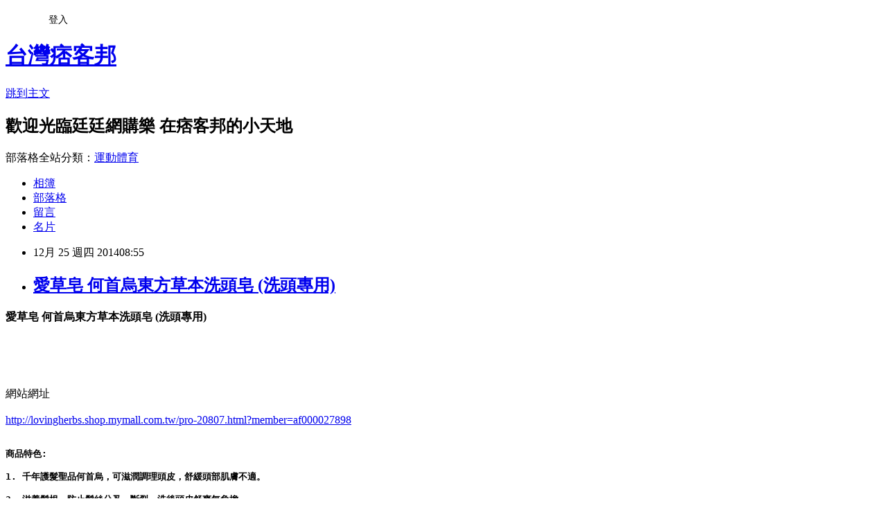

--- FILE ---
content_type: text/html; charset=utf-8
request_url: https://omet55y377.pixnet.net/blog/posts/8191838552
body_size: 33746
content:
<!DOCTYPE html><html lang="zh-TW"><head><meta charSet="utf-8"/><meta name="viewport" content="width=device-width, initial-scale=1"/><link rel="stylesheet" href="https://static.1px.tw/blog-next/_next/static/chunks/b1e52b495cc0137c.css" data-precedence="next"/><link rel="stylesheet" href="/fix.css?v=202601150643" type="text/css" data-precedence="medium"/><link rel="stylesheet" href="https://s3.1px.tw/blog/theme/choc/iframe-popup.css?v=202601150643" type="text/css" data-precedence="medium"/><link rel="stylesheet" href="https://s3.1px.tw/blog/theme/choc/plugins.min.css?v=202601150643" type="text/css" data-precedence="medium"/><link rel="stylesheet" href="https://s3.1px.tw/blog/theme/choc/openid-comment.css?v=202601150643" type="text/css" data-precedence="medium"/><link rel="stylesheet" href="https://s3.1px.tw/blog/theme/choc/style.min.css?v=202601150643" type="text/css" data-precedence="medium"/><link rel="stylesheet" href="https://s3.1px.tw/blog/theme/choc/main.min.css?v=202601150643" type="text/css" data-precedence="medium"/><link rel="stylesheet" href="https://pimg.1px.tw/omet55y377/assets/omet55y377.css?v=202601150643" type="text/css" data-precedence="medium"/><link rel="stylesheet" href="https://s3.1px.tw/blog/theme/choc/author-info.css?v=202601150643" type="text/css" data-precedence="medium"/><link rel="stylesheet" href="https://s3.1px.tw/blog/theme/choc/idlePop.min.css?v=202601150643" type="text/css" data-precedence="medium"/><link rel="preload" as="script" fetchPriority="low" href="https://static.1px.tw/blog-next/_next/static/chunks/94688e2baa9fea03.js"/><script src="https://static.1px.tw/blog-next/_next/static/chunks/41eaa5427c45ebcc.js" async=""></script><script src="https://static.1px.tw/blog-next/_next/static/chunks/e2c6231760bc85bd.js" async=""></script><script src="https://static.1px.tw/blog-next/_next/static/chunks/94bde6376cf279be.js" async=""></script><script src="https://static.1px.tw/blog-next/_next/static/chunks/426b9d9d938a9eb4.js" async=""></script><script src="https://static.1px.tw/blog-next/_next/static/chunks/turbopack-5021d21b4b170dda.js" async=""></script><script src="https://static.1px.tw/blog-next/_next/static/chunks/ff1a16fafef87110.js" async=""></script><script src="https://static.1px.tw/blog-next/_next/static/chunks/e308b2b9ce476a3e.js" async=""></script><script src="https://static.1px.tw/blog-next/_next/static/chunks/2bf79572a40338b7.js" async=""></script><script src="https://static.1px.tw/blog-next/_next/static/chunks/d3c6eed28c1dd8e2.js" async=""></script><script src="https://static.1px.tw/blog-next/_next/static/chunks/d4d39cfc2a072218.js" async=""></script><script src="https://static.1px.tw/blog-next/_next/static/chunks/6a5d72c05b9cd4ba.js" async=""></script><script src="https://static.1px.tw/blog-next/_next/static/chunks/8af6103cf1375f47.js" async=""></script><script src="https://static.1px.tw/blog-next/_next/static/chunks/60d08651d643cedc.js" async=""></script><script src="https://static.1px.tw/blog-next/_next/static/chunks/0ae21416dac1fa83.js" async=""></script><script src="https://static.1px.tw/blog-next/_next/static/chunks/6d1100e43ad18157.js" async=""></script><script src="https://static.1px.tw/blog-next/_next/static/chunks/87eeaf7a3b9005e8.js" async=""></script><script src="https://static.1px.tw/blog-next/_next/static/chunks/ed01c75076819ebd.js" async=""></script><script src="https://static.1px.tw/blog-next/_next/static/chunks/a4df8fc19a9a82e6.js" async=""></script><title>愛草皂 何首烏東方草本洗頭皂 (洗頭專用)</title><meta name="description" content="愛草皂 何首烏東方草本洗頭皂 (洗頭專用)網站網址http://lovingherbs.shop.mymall.com.tw/pro-20807.html?member=af000027898商品特色: 1. 千年護髮聖品何首烏，可滋潤調理頭皮，舒緩頭部肌膚不適。 2. 滋養髮根，防止髮絲分叉、斷裂，洗後頭皮舒爽無負擔。 3. 維護頭皮與頭髮的健康，減少不良氣味，柔軟頭皮，使頭髮柔順富彈性。 "/><meta name="author" content="﻿台灣痞客邦"/><meta name="google-adsense-platform-account" content="pub-2647689032095179"/><meta name="fb:app_id" content="101730233200171"/><link rel="canonical" href="https://omet55y377.pixnet.net/blog/posts/8191838552"/><meta property="og:title" content="愛草皂 何首烏東方草本洗頭皂 (洗頭專用)"/><meta property="og:description" content="愛草皂 何首烏東方草本洗頭皂 (洗頭專用)網站網址http://lovingherbs.shop.mymall.com.tw/pro-20807.html?member=af000027898商品特色: 1. 千年護髮聖品何首烏，可滋潤調理頭皮，舒緩頭部肌膚不適。 2. 滋養髮根，防止髮絲分叉、斷裂，洗後頭皮舒爽無負擔。 3. 維護頭皮與頭髮的健康，減少不良氣味，柔軟頭皮，使頭髮柔順富彈性。 "/><meta property="og:url" content="https://omet55y377.pixnet.net/blog/posts/8191838552"/><meta property="og:image" content="http://img.oeya.com/website/upload/photos/201308/130803141749.jpg"/><meta property="og:type" content="article"/><meta name="twitter:card" content="summary_large_image"/><meta name="twitter:title" content="愛草皂 何首烏東方草本洗頭皂 (洗頭專用)"/><meta name="twitter:description" content="愛草皂 何首烏東方草本洗頭皂 (洗頭專用)網站網址http://lovingherbs.shop.mymall.com.tw/pro-20807.html?member=af000027898商品特色: 1. 千年護髮聖品何首烏，可滋潤調理頭皮，舒緩頭部肌膚不適。 2. 滋養髮根，防止髮絲分叉、斷裂，洗後頭皮舒爽無負擔。 3. 維護頭皮與頭髮的健康，減少不良氣味，柔軟頭皮，使頭髮柔順富彈性。 "/><meta name="twitter:image" content="http://img.oeya.com/website/upload/photos/201308/130803141749.jpg"/><link rel="icon" href="/favicon.ico?favicon.a62c60e0.ico" sizes="32x32" type="image/x-icon"/><script src="https://static.1px.tw/blog-next/_next/static/chunks/a6dad97d9634a72d.js" noModule=""></script></head><body><!--$--><!--/$--><!--$?--><template id="B:0"></template><!--/$--><script>requestAnimationFrame(function(){$RT=performance.now()});</script><script src="https://static.1px.tw/blog-next/_next/static/chunks/94688e2baa9fea03.js" id="_R_" async=""></script><div hidden id="S:0"><script id="pixnet-vars">
        window.PIXNET = {
          post_id: "8191838552",
          name: "omet55y377",
          user_id: 0,
          blog_id: "3594613",
          display_ads: true
        };
      </script><script type="text/javascript" src="https://code.jquery.com/jquery-latest.min.js"></script><script id="json-ld-article-script" type="application/ld+json">{"@context":"https:\u002F\u002Fschema.org","@type":"BlogPosting","isAccessibleForFree":true,"mainEntityOfPage":{"@type":"WebPage","@id":"https:\u002F\u002Fomet55y377.pixnet.net\u002Fblog\u002Fposts\u002F8191838552"},"headline":"愛草皂 何首烏東方草本洗頭皂 (洗頭專用)","description":"\u003Cimg src=\"http:\u002F\u002Fimg.oeya.com\u002Fwebsite\u002Fupload\u002Fphotos\u002F201308\u002F130803141749.jpg\" border=\"0\"\u003E\u003Cbr \u002F\u003E愛草皂 何首烏東方草本洗頭皂 (洗頭專用)\u003Cbr\u003E網站網址\u003Cbr\u003Ehttp:\u002F\u002Flovingherbs.shop.mymall.com.tw\u002Fpro-20807.html?member=af000027898\u003Cbr\u003E\u003Cpre\u003E商品特色: \u003Cbr\u003E1. 千年護髮聖品何首烏，可滋潤調理頭皮，舒緩頭部肌膚不適。 \u003Cbr\u003E2. 滋養髮根，防止髮絲分叉、斷裂，洗後頭皮舒爽無負擔。 \u003Cbr\u003E3. 維護頭皮與頭髮的健康，減少不良氣味，柔軟頭皮，使頭髮柔順富彈性。 \u003Cbr\u003E\u003C\u002Fpre\u003E\u003Cbr\u003E","articleBody":"\u003Cfont size=\"5\"\u003E\u003Cb\u003E愛草皂 何首烏東方草本洗頭皂 (洗頭專用)\u003C\u002Fb\u003E\u003C\u002Ffont\u003E\u003Cbr\u002F\u003E\u003Cbr\u002F\u003E\u003Ca href=\"http:\u002F\u002Fpinkrose.info\u002Fredirect.php?k=381d4b53b566ee1b4e2cad3a0d6b5bc1&uid=\" target=\"_blank\"\u003E\u003Cbr\u002F\u003E\u003Cbr\u002F\u003E\u003Cimg src=\"http:\u002F\u002Fimg.oeya.com\u002Fwebsite\u002Fupload\u002Fphotos\u002F201308\u002F130803141749.jpg\" border=\"0\"\u003E\u003C\u002Fa\u003E\u003Cbr\u002F\u003E\u003Cbr\u002F\u003E網站網址\u003Cbr\u002F\u003E\u003Cbr\u002F\u003E\u003Ca href=\"http:\u002F\u002Fpinkrose.info\u002Fredirect.php?k=381d4b53b566ee1b4e2cad3a0d6b5bc1&uid=\"\u003Ehttp:\u002F\u002Flovingherbs.shop.mymall.com.tw\u002Fpro-20807.html?member=af000027898\u003C\u002Fa\u003E\u003Cbr\u002F\u003E\u003Cbr\u002F\u003E\u003Cfont size=\"3\"\u003E\u003Cb\u003E\u003Cpre\u003E商品特色: \u003Cbr\u002F\u003E\u003Cbr\u002F\u003E1. 千年護髮聖品何首烏，可滋潤調理頭皮，舒緩頭部肌膚不適。 \u003Cbr\u002F\u003E\u003Cbr\u002F\u003E2. 滋養髮根，防止髮絲分叉、斷裂，洗後頭皮舒爽無負擔。 \u003Cbr\u002F\u003E\u003Cbr\u002F\u003E3. 維護頭皮與頭髮的健康，減少不良氣味，柔軟頭皮，使頭髮柔順富彈性。 \u003Cbr\u002F\u003E\u003Cbr\u002F\u003E\u003C\u002Fb\u003E\u003C\u002Ffont\u003E\u003Cbr\u002F\u003E\u003Cbr\u002F\u003E\u003Cb\u003E\u003Cfont size=\"5\"\u003E\u003Cbr\u002F\u003E\u003Cbr\u002F\u003E\u003Ca href=\"http:\u002F\u002Fpinkrose.info\u002Fredirect.php?k=381d4b53b566ee1b4e2cad3a0d6b5bc1&uid=\"\u003E愛草皂loving herbs網站網址\u003C\u002Fa\u003E\u003C\u002Ffont\u003E\u003C\u002Fb\u003E\u003Cbr\u002F\u003E\u003Cbr\u002F\u003E\u003Cb\u003E\u003Ca target=\"_blank\" href=\"http:\u002F\u002Fpinkrose.info\u002Fredirect.php?k=381d4b53b566ee1b4e2cad3a0d6b5bc1&uid=\"\u003E\u003Cbr\u002F\u003E\u003Cbr\u002F\u003E\u003Cfont size=\"5\"\u003Ehttp:\u002F\u002Flovingherbs.shop.mymall.com.tw\u002F?member=af000027898\u003C\u002Ffont\u003E\u003C\u002Fa\u003E\u003C\u002Fb\u003E\u003Cbr\u002F\u003E\u003Cbr\u002F\u003E\u003Ca target=\"_blank\" href=\"http:\u002F\u002Fpinkrose.info\u002Fredirect.php?k=381d4b53b566ee1b4e2cad3a0d6b5bc1&uid=\"\u003E\u003Cbr\u002F\u003E\u003Cbr\u002F\u003E\u003Cimg border=\"0\" src=\"http:\u002F\u002Fimg.oeya.com\u002Fimages\u002F201206\u002F1340077706123148537.gif\" width=\"728\" height=\"90\"\u003E\u003C\u002Fa\u003E   \u003Cbr\u002F\u003E\u003Cbr\u002F\u003E\u003Cfont size=\"2\"\u003E\u003Cbr\u003E愛草皂實業社,愛草皂loving herbs,愛草皂手工皂,愛草皂試用,愛草皂天然手工皂,愛草皂天然手工草本皂,愛草皂天然洗髮皂 護髮植物油保養組合,愛草皂 \u003Cbr\u002F\u003E\u003Cbr\u002F\u003E薰衣草馬賽皂,適合冬天使用的愛草皂,愛草皂,手工皂配方,手工皂矽膠模專賣店,手工皂教學,手工皂材料,死海泥手工皂,手工皂計算,手工皂做法,手工皂矽膠模,手工皂配方分享,皇室手工皂loving \u003Cbr\u002F\u003E\u003Cbr\u002F\u003Eherbs 館,\u003C\u002Ffont\u003E\u003Cbr\u002F\u003E\u003Cbr\u002F\u003E\u003Cbr\u003E\u003Cbr\u002F\u003E\u003Cbr\u002F\u003E愛草皂 何首烏東方草本洗頭皂 (洗頭專用)\u003Cbr\u003E\u003Cbr\u002F\u003E\u003Cbr\u002F\u003E\u003Cb\u003E\u003Cfont size=\"4\"\u003E商品介绍\u003C\u002Ffont\u003E\u003C\u002Fb\u003E\u003Cbr\u002F\u003E\u003Cbr\u002F\u003E\u003Cp align=\"left\"\u003E\u003Cbr\u002F\u003E\u003Cbr\u002F\u003E\u003Cspan style=\"color: black;\"\u003E\u003Cspan color=\"#006600\" size=\"4\" style=\"color: #006600; font-size: large;\"\u003E\u003Cimg alt=\"\" src=\"http:\u002F\u002Fimg.oeya.com\u002Fwebsite\u002Fupload\u002Fphotos\u002F201301\u002F130115095523.jpg\" \u002F\u003E\u003Cbr\u002F\u003E\u003Cbr\u002F\u003E \u003C\u002Fspan\u003E\u003C\u002Fspan\u003E\u003Cbr\u002F\u003E\u003Cbr\u002F\u003E\u003Cspan style=\"color: black;\"\u003E\u003Cspan style=\"color: black;\"\u003E\u003Cspan color=\"#006600\" size=\"4\" style=\"color: #006600; font-size: large;\"\u003E\u003Cbr\u002F\u003E\u003Cbr\u002F\u003E\u003C\u002Fspan\u003E\u003C\u002Fspan\u003E\u003C\u002Fspan\u003E\u003Cbr\u002F\u003E\u003Cbr\u002F\u003E\u003Cp align=\"left\"\u003E\u003Cspan style=\"font-family: 新細明體; color: #3b3b3b;\"\u003E\u003Cspan face=\"細明體\" style=\"font-family: 細明體;\"\u003E\u003Cspan size=\"3\" style=\"font-size: medium;\"\u003E\u003Cspan color=\"#000000\" style=\"color: #000000;\"\u003E\u003Cstrong\u003E商品介紹:\u003C\u002Fstrong\u003E \u003C\u002Fspan\u003E\u003C\u002Fspan\u003E\u003C\u002Fspan\u003E\u003C\u002Fspan\u003E\u003Cbr\u002F\u003E\u003Cbr\u002F\u003E \u003Cspan color=\"#000000\" size=\"3\" style=\"color: #000000; font-size: medium;\"\u003E愛草皂Loving&Herbs的天然東方草本皂系列，精選十多種珍貴東方草本植物辛\u003Cbr\u002F\u003E\u003Cbr\u002F\u003E \u003Cbr\u002F\u003E\u003Cbr\u002F\u003E 苦煉製，作為此系列之共用東方草本植物基底，長時間熬煮而成，難得一見\u003Cbr\u002F\u003E\u003Cbr\u002F\u003E \u003Cbr\u002F\u003E\u003Cbr\u002F\u003E 的珍貴皂款。\u003C\u002Fspan\u003E\u003Cbr\u002F\u003E\u003Cbr\u002F\u003E \u003Cbr\u002F\u003E\u003Cbr\u002F\u003E \u003Cspan color=\"#000000\" size=\"3\" style=\"color: #000000; font-size: medium;\"\u003E特別採用高成本的第一道(頂級初榨橄欖油 Extra Virgin Olive Oil)\u003Cbr\u002F\u003E\u003Cbr\u002F\u003E \u003Cbr\u002F\u003E\u003Cbr\u002F\u003E 橄欖油，與天然椰子油、棕櫚油等多種天然頂級油脂，按良好比例與溫度採用\u003Cbr\u002F\u003E\u003Cbr\u002F\u003E \u003Cbr\u002F\u003E\u003Cbr\u002F\u003E (S.O.P.)標準作業程序，以嚴謹之傳統歐洲冷製法調配精製，經過長時間皂化熟\u003Cbr\u002F\u003E\u003Cbr\u002F\u003E \u003Cbr\u002F\u003E\u003Cbr\u002F\u003E 成，才能呈現在您眼前。\u003C\u002Fspan\u003E\u003Cbr\u002F\u003E\u003Cbr\u002F\u003E \u003Cbr\u002F\u003E\u003Cbr\u002F\u003E \u003Cspan color=\"#000000\" size=\"3\" style=\"color: #000000; font-size: medium;\"\u003E我們只給您安心的承諾！愛草皂Loving&Herbs所有產品均特別添加進口珍貴\u003Cbr\u002F\u003E\u003Cbr\u002F\u003E \u003Cbr\u002F\u003E\u003Cbr\u002F\u003E PPAE( Particular Plants Antiseptic Extract ) 萃取特殊天然植物精華，獨特天然保\u003Cbr\u002F\u003E\u003Cbr\u002F\u003E \u003Cbr\u002F\u003E\u003Cbr\u002F\u003E 存劑配方，讓您洗後的肌膚觸感清爽不滑膩，溫潤不緊繃之截然不同感受。研\u003Cbr\u002F\u003E\u003Cbr\u002F\u003E \u003Cbr\u002F\u003E\u003Cbr\u002F\u003E 究出非常好的方法保留天然滋養成分，讓人體肌膚可以適當吸收，所以愛草皂\u003Cbr\u002F\u003E\u003Cbr\u002F\u003E \u003Cbr\u002F\u003E\u003Cbr\u002F\u003E 是塊護膚皂。千萬別錯過!!\u003Cbr\u002F\u003E\u003Cbr\u002F\u003E \u003C\u002Fspan\u003E\u003Cspan size=\"3\" style=\"font-size: medium;\"\u003E\u003Ca href=\"http:\u002F\u002Fequmen.equmenstore.com\"\u003E男性塑身衣\u003C\u002Fa\u003E\u003Cspan color=\"#000000\" style=\"color: #000000;\"\u003E\u003Cstrong\u003E\u003Cbr\u002F\u003E\u003Cbr\u002F\u003E \u003Cbr\u002F\u003E\u003Cbr\u002F\u003E \u003Cbr\u002F\u003E\u003Cbr\u002F\u003E \u003C\u002Fstrong\u003E\u003C\u002Fspan\u003E\u003Cspan color=\"#ff0000\" style=\"color: #ff0000;\"\u003E\u003Cstrong\u003E商品特色:\u003C\u002Fstrong\u003E \u003C\u002Fspan\u003E\u003C\u002Fspan\u003E\u003Cbr\u002F\u003E\u003Cbr\u002F\u003E \u003Cspan color=\"#ff0000\" size=\"3\" style=\"color: #ff0000; font-size: medium;\"\u003E1. 千年護髮聖品\"何首烏\"，可滋潤調理頭皮，舒緩頭部肌膚不適。\u003C\u002Fspan\u003E\u003Cbr\u002F\u003E\u003Cbr\u002F\u003E \u003Cspan color=\"#ff0000\" size=\"3\" style=\"color: #ff0000; font-size: medium;\"\u003E2. 滋養髮根，防止髮絲分叉、斷裂，洗後頭皮舒爽無負擔。 \u003C\u002Fspan\u003E\u003Cbr\u002F\u003E\u003Cbr\u002F\u003E \u003Cspan color=\"#ff0000\" size=\"3\" style=\"color: #ff0000; font-size: medium;\"\u003E3. 維護頭皮與頭髮的健康，減少不良氣味，柔軟頭皮，使頭髮柔順富彈性。\u003Cbr\u002F\u003E\u003Cbr\u002F\u003E \u003C\u002Fspan\u003E\u003Cbr\u002F\u003E\u003Cbr\u002F\u003E\u003Cp align=\"left\"\u003E\u003Cbr\u002F\u003E\u003Cbr\u002F\u003E\u003Cstrong\u003E\u003Cimg alt=\"\" src=\"http:\u002F\u002Fimg.oeya.com\u002Fwebsite\u002Fupload\u002Fphotos\u002F201301\u002F130115094151.jpg\" \u002F\u003E\u003C\u002Fstrong\u003E\u003Cbr\u002F\u003E\u003Cbr\u002F\u003E \u003Cstrong\u003E\u003Cimg border=\"0\" alt=\"\" width=\"640\" height=\"600\" src=\"http:\u002F\u002Fimg.pcstore.com.tw\u002F~prod\u002FM10288192\u002F_A4_E2_A4u_A8m_BF_EF_C1_CA_B1_C0_C2_CBFIX02.jpg?pimg=static&P=1328107058\" \u002F\u003E\u003Cbr\u002F\u003E\u003Cbr\u002F\u003E \u003Cbr\u002F\u003E\u003Cbr\u002F\u003E \u003Cbr\u002F\u003E\u003Cbr\u002F\u003E \u003Cimg border=\"0\" alt=\"\" width=\"640\" height=\"914\" src=\"http:\u002F\u002Fimg.pcstore.com.tw\u002F~prod\u002FM10288192\u002F_AB_7E_BD_E8_AAA_B0_C8fix03.jpg?pimg=static&P=1329143100\" \u002F\u003E\u003C\u002Fstrong\u003E\u003Cbr\u002F\u003E\u003Cbr\u002F\u003E\u003Cstrong\u003E\u003C\u002Fstrong\u003E\u003Cbr\u002F\u003E\u003Cbr\u002F\u003E\u003Cstrong\u003E\u003Cimg alt=\"\" src=\"http:\u002F\u002Fimg.oeya.com\u002Fwebsite\u002Fupload\u002Fphotos\u002F201301\u002F130115112550.jpg\" \u002F\u003E\u003C\u002Fstrong\u003E\u003Cbr\u002F\u003E\u003Cbr\u002F\u003E\u003Cspan style=\"font-weight: bold;font-size:15px;color:#840000;\"\u003E規格說明\u003C\u002Fspan\u003E\u003Cbr\u002F\u003E\u003Cbr\u002F\u003E\u003Cspan color=\"#663366\" style=\"color: #663366;\"\u003E\u003Cspan color=\"#663366\" style=\"color: #663366;\"\u003E\u003C\u002Fspan\u003E\u003C\u002Fspan\u003E\u003Cbr\u002F\u003E\u003Cbr\u002F\u003E\u003Cspan color=\"#006600\" size=\"4\" style=\"color: #006600; font-size: large;\"\u003E\u003Cspan color=\"#555555\" style=\"color: #555555;\"\u003E商品名稱:何首烏東方草本洗頭皂(進口植物油品精製，無化學添加) \u003Cbr\u002F\u003E\u003Cbr\u002F\u003E \u003Cbr\u002F\u003E\u003Cbr\u002F\u003E 成分: Extra Virgin頂級初榨橄欖油、椰子油、棕櫚油、蓖麻油、荷荷芭油、何首烏、甘草、\u003C\u002Fspan\u003E\u003C\u002Fspan\u003E\u003Cbr\u002F\u003E\u003Cbr\u002F\u003E\u003Cspan color=\"#006600\" size=\"4\" style=\"color: #006600; font-size: large;\"\u003E\u003Cspan color=\"#555555\" style=\"color: #555555;\"\u003E快樂鼠尾草精油、雪松精油、PPAE、東方草本植物基底。 \u003Cbr\u002F\u003E\u003Cbr\u002F\u003E \u003Cbr\u002F\u003E\u003Cbr\u002F\u003E 重量:100公克(+\u002F-10%)\u003Cbr\u002F\u003E\u003Cbr\u002F\u003E \u003Cbr\u002F\u003E\u003Cbr\u002F\u003E 保存保固期限：3年 \u003Cbr\u002F\u003E\u003Cbr\u002F\u003E \u003Cbr\u002F\u003E\u003Cbr\u002F\u003E 產地：台灣\u003Cbr\u002F\u003E\u003Cbr\u002F\u003E\u003Cspan\u003E\u003C\u002Fspan\u003E\u003Cbr\u002F\u003E\u003Cbr\u002F\u003E \u003C\u002Fspan\u003E\u003C\u002Fspan\u003E\u003Cbr\u002F\u003E\u003Cbr\u002F\u003E\u003Cspan style=\"font-weight: bold;font-size:15px;color:#840000;\"\u003E備註\u003C\u002Fspan\u003E\u003Cbr\u002F\u003E\u003Cbr\u002F\u003E\u003Cspan face=\"新細明體\" style=\"font-family: 新細明體;\"\u003E\u003Cspan color=\"#006600\" style=\"color: #006600;\"\u003E\u003Cspan style=\"background-color: #79e65d;\"\u003E\u003Cspan style=\"color: #ff6600; background-color: #ffffff;\" color=\"#ff6600\"\u003E\u003Cspan color=\"#006600\" size=\"4\" style=\"color: #006600; font-size: large;\"\u003E\u003Cspan color=\"#555555\" style=\"color: #555555;\"\u003E使用方法: (洗頭去屑專用) \u003Cbr\u002F\u003E\u003Cbr\u002F\u003E \u003Cbr\u002F\u003E\u003Cbr\u002F\u003E 把頭髮充份淋濕後，取皂在頭上打圈抹，全頭約抹10-20圈後(依髮量長短而定)，就可以開始輕輕抓洗，但應避免接觸眼睛等部位。 \u003Cbr\u002F\u003E\u003Cbr\u002F\u003E \u003Cbr\u002F\u003E\u003Cbr\u002F\u003E \u003Cbr\u002F\u003E\u003Cbr\u002F\u003E 注意事項: \u003Cbr\u002F\u003E\u003Cbr\u002F\u003E \u003Cbr\u002F\u003E\u003Cbr\u002F\u003E 1.請將肥皂放置在陰涼乾爽之處，並應避免陽光直射與兒童誤食。 \u003Cbr\u002F\u003E\u003Cbr\u002F\u003E \u003Cbr\u002F\u003E\u003Cbr\u002F\u003E 2.不含化學定香劑與香精，只添加適量純天然精油，故香味較一般肥皂稍淡。 \u003Cbr\u002F\u003E\u003Cbr\u002F\u003E \u003Cbr\u002F\u003E\u003Cbr\u002F\u003E 3.愛草皂全程手工製作，外型與重量每個稍許不同，但不影響使用與品質。 \u003Cbr\u002F\u003E\u003Cbr\u002F\u003E \u003Cbr\u002F\u003E\u003Cbr\u002F\u003E \u003Cbr\u002F\u003E\u003Cbr\u002F\u003E\u003Cspan\u003E北市衛妝廣字號:第10306031號\u003C\u002Fspan\u003E\u003Cbr\u002F\u003E\u003Cbr\u002F\u003E\u003C\u002Fspan\u003E\u003C\u002Fspan\u003E\u003C\u002Fspan\u003E\u003C\u002Fspan\u003E\u003C\u002Fspan\u003E\u003C\u002Fspan\u003E\u003Cbr\u002F\u003E\u003Cbr\u002F\u003E\u003Cbr\u003E\u003Cbr\u002F\u003E\u003Cbr\u002F\u003E\u003Ca href=\"http:\u002F\u002Fpinkrose.info\u002Fredirect.php?k=381d4b53b566ee1b4e2cad3a0d6b5bc1&uid=\"\u003E愛草皂loving herbs網站網址\u003C\u002Fa\u003E\u003C\u002Ffont\u003E\u003C\u002Fb\u003E\u003Cbr\u002F\u003E\u003Cbr\u002F\u003E\u003Cb\u003E\u003Ca target=\"_blank\" href=\"http:\u002F\u002Fpinkrose.info\u002Fredirect.php?k=381d4b53b566ee1b4e2cad3a0d6b5bc1&uid=\"\u003E\u003Cbr\u002F\u003E\u003Cbr\u002F\u003E\u003Cfont size=\"5\"\u003Ehttp:\u002F\u002Flovingherbs.shop.mymall.com.tw\u002F?member=af000027898\u003C\u002Ffont\u003E\u003C\u002Fa\u003E\u003C\u002Fb\u003E\u003Cbr\u002F\u003E\u003Cbr\u002F\u003E\u003Ca target=\"_blank\" href=\"http:\u002F\u002Fpinkrose.info\u002Fredirect.php?k=381d4b53b566ee1b4e2cad3a0d6b5bc1&uid=\"\u003E\u003Cbr\u002F\u003E\u003Cbr\u002F\u003E\u003Cimg border=\"0\" src=\"http:\u002F\u002Fimg.oeya.com\u002Fimages\u002F201206\u002F1340077706123148537.gif\" width=\"728\" height=\"90\"\u003E\u003C\u002Fa\u003E\u003Cbr\u002F\u003E\u003Cbr\u002F\u003E\u003Cbr\u002F\u003E\u003Cbr\u002F\u003E\u003Cul\u003E\r\n\u003Cli\u003E\u003Ca href=\"http:\u002F\u002Fmarvinbr66.pixnet.net\u002Fblog\u002Fpost\u002F191056224\" target=\"_blank\" style=\"text-decoration: none;\"\u003EETMall東森購物網【Travel Fox男裝】夏短袖風旅出航純棉POLO船錨白\u003C\u002Fa\u003E\u003C\u002Fli\u003E\u003Cli\u003E\u003Ca href=\"http:\u002F\u002Fcharlotte10.pixnet.net\u002Fblog\u002Fpost\u002F190264572\" target=\"_blank\" style=\"text-decoration: none;\"\u003E推薦momo熱銷3c商品【華碩平臺】Intel雙核〔魅影戰神〕高效能燒錄電腦\u003C\u002Fa\u003E\u003C\u002Fli\u003E\u003Cli\u003E\u003Ca href=\"http:\u002F\u002Fhoffmann71.pixnet.net\u002Fblog\u002Fpost\u002F191730048\" target=\"_blank\" style=\"text-decoration: none;\"\u003E推薦分享-多功能大容量旅行洗漱化妝盥洗包(9112)\u003C\u002Fa\u003E\u003C\u002Fli\u003E\u003Cli\u003E\u003Ca href=\"http:\u002F\u002Fpkjl05v541.pixnet.net\u002Fblog\u002Fpost\u002F191583708\" target=\"_blank\" style=\"text-decoration: none;\"\u003E推薦分享-多用途迷你純棉布除塵撢2入超值組(C041406)\u003C\u002Fa\u003E\u003C\u002Fli\u003E\u003Cli\u003E\u003Ca href=\"http:\u002F\u002Fblog.xuite.net\u002Ftwfbsofttt4\u002Fblog\u002F266765756\" target=\"_blank\" style=\"text-decoration: none;\"\u003EETMall東森購物網YAFATY  秋冬 休閒POLO衫(5B1976 M-XL)\u003C\u002Fa\u003E\u003C\u002Fli\u003E\r\n\u003C\u002Ful\u003E","image":["http:\u002F\u002Fimg.oeya.com\u002Fwebsite\u002Fupload\u002Fphotos\u002F201308\u002F130803141749.jpg"],"author":{"@type":"Person","name":"﻿台灣痞客邦","url":"https:\u002F\u002Fwww.pixnet.net\u002Fpcard\u002Fomet55y377"},"publisher":{"@type":"Organization","name":"﻿台灣痞客邦","logo":{"@type":"ImageObject","url":"https:\u002F\u002Fs3.1px.tw\u002Fblog\u002Fcommon\u002Favatar\u002Fblog_cover_dark.jpg"}},"datePublished":"2014-12-25T00:55:30.000Z","dateModified":"","keywords":[],"articleSection":"裝潢設計"}</script><template id="P:1"></template><template id="P:2"></template><template id="P:3"></template><section aria-label="Notifications alt+T" tabindex="-1" aria-live="polite" aria-relevant="additions text" aria-atomic="false"></section></div><script>(self.__next_f=self.__next_f||[]).push([0])</script><script>self.__next_f.push([1,"1:\"$Sreact.fragment\"\n3:I[39756,[\"https://static.1px.tw/blog-next/_next/static/chunks/ff1a16fafef87110.js\",\"https://static.1px.tw/blog-next/_next/static/chunks/e308b2b9ce476a3e.js\"],\"default\"]\n4:I[53536,[\"https://static.1px.tw/blog-next/_next/static/chunks/ff1a16fafef87110.js\",\"https://static.1px.tw/blog-next/_next/static/chunks/e308b2b9ce476a3e.js\"],\"default\"]\n6:I[97367,[\"https://static.1px.tw/blog-next/_next/static/chunks/ff1a16fafef87110.js\",\"https://static.1px.tw/blog-next/_next/static/chunks/e308b2b9ce476a3e.js\"],\"OutletBoundary\"]\n8:I[97367,[\"https://static.1px.tw/blog-next/_next/static/chunks/ff1a16fafef87110.js\",\"https://static.1px.tw/blog-next/_next/static/chunks/e308b2b9ce476a3e.js\"],\"ViewportBoundary\"]\na:I[97367,[\"https://static.1px.tw/blog-next/_next/static/chunks/ff1a16fafef87110.js\",\"https://static.1px.tw/blog-next/_next/static/chunks/e308b2b9ce476a3e.js\"],\"MetadataBoundary\"]\nc:I[63491,[\"https://static.1px.tw/blog-next/_next/static/chunks/2bf79572a40338b7.js\",\"https://static.1px.tw/blog-next/_next/static/chunks/d3c6eed28c1dd8e2.js\"],\"default\"]\n:HL[\"https://static.1px.tw/blog-next/_next/static/chunks/b1e52b495cc0137c.css\",\"style\"]\n"])</script><script>self.__next_f.push([1,"0:{\"P\":null,\"b\":\"GNVOoHTb9Me2mzjjXS7nK\",\"c\":[\"\",\"blog\",\"posts\",\"8191838552\"],\"q\":\"\",\"i\":false,\"f\":[[[\"\",{\"children\":[\"blog\",{\"children\":[\"posts\",{\"children\":[[\"id\",\"8191838552\",\"d\"],{\"children\":[\"__PAGE__\",{}]}]}]}]},\"$undefined\",\"$undefined\",true],[[\"$\",\"$1\",\"c\",{\"children\":[[[\"$\",\"script\",\"script-0\",{\"src\":\"https://static.1px.tw/blog-next/_next/static/chunks/d4d39cfc2a072218.js\",\"async\":true,\"nonce\":\"$undefined\"}],[\"$\",\"script\",\"script-1\",{\"src\":\"https://static.1px.tw/blog-next/_next/static/chunks/6a5d72c05b9cd4ba.js\",\"async\":true,\"nonce\":\"$undefined\"}],[\"$\",\"script\",\"script-2\",{\"src\":\"https://static.1px.tw/blog-next/_next/static/chunks/8af6103cf1375f47.js\",\"async\":true,\"nonce\":\"$undefined\"}]],\"$L2\"]}],{\"children\":[[\"$\",\"$1\",\"c\",{\"children\":[null,[\"$\",\"$L3\",null,{\"parallelRouterKey\":\"children\",\"error\":\"$undefined\",\"errorStyles\":\"$undefined\",\"errorScripts\":\"$undefined\",\"template\":[\"$\",\"$L4\",null,{}],\"templateStyles\":\"$undefined\",\"templateScripts\":\"$undefined\",\"notFound\":\"$undefined\",\"forbidden\":\"$undefined\",\"unauthorized\":\"$undefined\"}]]}],{\"children\":[[\"$\",\"$1\",\"c\",{\"children\":[null,[\"$\",\"$L3\",null,{\"parallelRouterKey\":\"children\",\"error\":\"$undefined\",\"errorStyles\":\"$undefined\",\"errorScripts\":\"$undefined\",\"template\":[\"$\",\"$L4\",null,{}],\"templateStyles\":\"$undefined\",\"templateScripts\":\"$undefined\",\"notFound\":\"$undefined\",\"forbidden\":\"$undefined\",\"unauthorized\":\"$undefined\"}]]}],{\"children\":[[\"$\",\"$1\",\"c\",{\"children\":[null,[\"$\",\"$L3\",null,{\"parallelRouterKey\":\"children\",\"error\":\"$undefined\",\"errorStyles\":\"$undefined\",\"errorScripts\":\"$undefined\",\"template\":[\"$\",\"$L4\",null,{}],\"templateStyles\":\"$undefined\",\"templateScripts\":\"$undefined\",\"notFound\":\"$undefined\",\"forbidden\":\"$undefined\",\"unauthorized\":\"$undefined\"}]]}],{\"children\":[[\"$\",\"$1\",\"c\",{\"children\":[\"$L5\",[[\"$\",\"link\",\"0\",{\"rel\":\"stylesheet\",\"href\":\"https://static.1px.tw/blog-next/_next/static/chunks/b1e52b495cc0137c.css\",\"precedence\":\"next\",\"crossOrigin\":\"$undefined\",\"nonce\":\"$undefined\"}],[\"$\",\"script\",\"script-0\",{\"src\":\"https://static.1px.tw/blog-next/_next/static/chunks/0ae21416dac1fa83.js\",\"async\":true,\"nonce\":\"$undefined\"}],[\"$\",\"script\",\"script-1\",{\"src\":\"https://static.1px.tw/blog-next/_next/static/chunks/6d1100e43ad18157.js\",\"async\":true,\"nonce\":\"$undefined\"}],[\"$\",\"script\",\"script-2\",{\"src\":\"https://static.1px.tw/blog-next/_next/static/chunks/87eeaf7a3b9005e8.js\",\"async\":true,\"nonce\":\"$undefined\"}],[\"$\",\"script\",\"script-3\",{\"src\":\"https://static.1px.tw/blog-next/_next/static/chunks/ed01c75076819ebd.js\",\"async\":true,\"nonce\":\"$undefined\"}],[\"$\",\"script\",\"script-4\",{\"src\":\"https://static.1px.tw/blog-next/_next/static/chunks/a4df8fc19a9a82e6.js\",\"async\":true,\"nonce\":\"$undefined\"}]],[\"$\",\"$L6\",null,{\"children\":\"$@7\"}]]}],{},null,false,false]},null,false,false]},null,false,false]},null,false,false]},null,false,false],[\"$\",\"$1\",\"h\",{\"children\":[null,[\"$\",\"$L8\",null,{\"children\":\"$@9\"}],[\"$\",\"$La\",null,{\"children\":\"$@b\"}],null]}],false]],\"m\":\"$undefined\",\"G\":[\"$c\",[]],\"S\":false}\n"])</script><script>self.__next_f.push([1,"9:[[\"$\",\"meta\",\"0\",{\"charSet\":\"utf-8\"}],[\"$\",\"meta\",\"1\",{\"name\":\"viewport\",\"content\":\"width=device-width, initial-scale=1\"}]]\n"])</script><script>self.__next_f.push([1,"d:I[79520,[\"https://static.1px.tw/blog-next/_next/static/chunks/d4d39cfc2a072218.js\",\"https://static.1px.tw/blog-next/_next/static/chunks/6a5d72c05b9cd4ba.js\",\"https://static.1px.tw/blog-next/_next/static/chunks/8af6103cf1375f47.js\"],\"\"]\n10:I[2352,[\"https://static.1px.tw/blog-next/_next/static/chunks/d4d39cfc2a072218.js\",\"https://static.1px.tw/blog-next/_next/static/chunks/6a5d72c05b9cd4ba.js\",\"https://static.1px.tw/blog-next/_next/static/chunks/8af6103cf1375f47.js\"],\"AdultWarningModal\"]\n11:I[69182,[\"https://static.1px.tw/blog-next/_next/static/chunks/d4d39cfc2a072218.js\",\"https://static.1px.tw/blog-next/_next/static/chunks/6a5d72c05b9cd4ba.js\",\"https://static.1px.tw/blog-next/_next/static/chunks/8af6103cf1375f47.js\"],\"HydrationComplete\"]\n12:I[12985,[\"https://static.1px.tw/blog-next/_next/static/chunks/d4d39cfc2a072218.js\",\"https://static.1px.tw/blog-next/_next/static/chunks/6a5d72c05b9cd4ba.js\",\"https://static.1px.tw/blog-next/_next/static/chunks/8af6103cf1375f47.js\"],\"NuqsAdapter\"]\n13:I[82782,[\"https://static.1px.tw/blog-next/_next/static/chunks/d4d39cfc2a072218.js\",\"https://static.1px.tw/blog-next/_next/static/chunks/6a5d72c05b9cd4ba.js\",\"https://static.1px.tw/blog-next/_next/static/chunks/8af6103cf1375f47.js\"],\"RefineContext\"]\n14:I[29306,[\"https://static.1px.tw/blog-next/_next/static/chunks/d4d39cfc2a072218.js\",\"https://static.1px.tw/blog-next/_next/static/chunks/6a5d72c05b9cd4ba.js\",\"https://static.1px.tw/blog-next/_next/static/chunks/8af6103cf1375f47.js\",\"https://static.1px.tw/blog-next/_next/static/chunks/60d08651d643cedc.js\",\"https://static.1px.tw/blog-next/_next/static/chunks/d3c6eed28c1dd8e2.js\"],\"default\"]\n2:[\"$\",\"html\",null,{\"lang\":\"zh-TW\",\"children\":[[\"$\",\"$Ld\",null,{\"id\":\"google-tag-manager\",\"strategy\":\"afterInteractive\",\"children\":\"\\n(function(w,d,s,l,i){w[l]=w[l]||[];w[l].push({'gtm.start':\\nnew Date().getTime(),event:'gtm.js'});var f=d.getElementsByTagName(s)[0],\\nj=d.createElement(s),dl=l!='dataLayer'?'\u0026l='+l:'';j.async=true;j.src=\\n'https://www.googletagmanager.com/gtm.js?id='+i+dl;f.parentNode.insertBefore(j,f);\\n})(window,document,'script','dataLayer','GTM-TRLQMPKX');\\n  \"}],\"$Le\",\"$Lf\",[\"$\",\"body\",null,{\"children\":[[\"$\",\"$L10\",null,{\"display\":false}],[\"$\",\"$L11\",null,{}],[\"$\",\"$L12\",null,{\"children\":[\"$\",\"$L13\",null,{\"children\":[\"$\",\"$L3\",null,{\"parallelRouterKey\":\"children\",\"error\":\"$undefined\",\"errorStyles\":\"$undefined\",\"errorScripts\":\"$undefined\",\"template\":[\"$\",\"$L4\",null,{}],\"templateStyles\":\"$undefined\",\"templateScripts\":\"$undefined\",\"notFound\":[[\"$\",\"$L14\",null,{}],[]],\"forbidden\":\"$undefined\",\"unauthorized\":\"$undefined\"}]}]}]]}]]}]\n"])</script><script>self.__next_f.push([1,"e:null\nf:null\n"])</script><script>self.__next_f.push([1,"16:I[27201,[\"https://static.1px.tw/blog-next/_next/static/chunks/ff1a16fafef87110.js\",\"https://static.1px.tw/blog-next/_next/static/chunks/e308b2b9ce476a3e.js\"],\"IconMark\"]\n5:[[\"$\",\"script\",null,{\"id\":\"pixnet-vars\",\"children\":\"\\n        window.PIXNET = {\\n          post_id: \\\"8191838552\\\",\\n          name: \\\"omet55y377\\\",\\n          user_id: 0,\\n          blog_id: \\\"3594613\\\",\\n          display_ads: true\\n        };\\n      \"}],\"$L15\"]\n"])</script><script>self.__next_f.push([1,"b:[[\"$\",\"title\",\"0\",{\"children\":\"愛草皂 何首烏東方草本洗頭皂 (洗頭專用)\"}],[\"$\",\"meta\",\"1\",{\"name\":\"description\",\"content\":\"愛草皂 何首烏東方草本洗頭皂 (洗頭專用)網站網址http://lovingherbs.shop.mymall.com.tw/pro-20807.html?member=af000027898商品特色: 1. 千年護髮聖品何首烏，可滋潤調理頭皮，舒緩頭部肌膚不適。 2. 滋養髮根，防止髮絲分叉、斷裂，洗後頭皮舒爽無負擔。 3. 維護頭皮與頭髮的健康，減少不良氣味，柔軟頭皮，使頭髮柔順富彈性。 \"}],[\"$\",\"meta\",\"2\",{\"name\":\"author\",\"content\":\"﻿台灣痞客邦\"}],[\"$\",\"meta\",\"3\",{\"name\":\"google-adsense-platform-account\",\"content\":\"pub-2647689032095179\"}],[\"$\",\"meta\",\"4\",{\"name\":\"fb:app_id\",\"content\":\"101730233200171\"}],[\"$\",\"link\",\"5\",{\"rel\":\"canonical\",\"href\":\"https://omet55y377.pixnet.net/blog/posts/8191838552\"}],[\"$\",\"meta\",\"6\",{\"property\":\"og:title\",\"content\":\"愛草皂 何首烏東方草本洗頭皂 (洗頭專用)\"}],[\"$\",\"meta\",\"7\",{\"property\":\"og:description\",\"content\":\"愛草皂 何首烏東方草本洗頭皂 (洗頭專用)網站網址http://lovingherbs.shop.mymall.com.tw/pro-20807.html?member=af000027898商品特色: 1. 千年護髮聖品何首烏，可滋潤調理頭皮，舒緩頭部肌膚不適。 2. 滋養髮根，防止髮絲分叉、斷裂，洗後頭皮舒爽無負擔。 3. 維護頭皮與頭髮的健康，減少不良氣味，柔軟頭皮，使頭髮柔順富彈性。 \"}],[\"$\",\"meta\",\"8\",{\"property\":\"og:url\",\"content\":\"https://omet55y377.pixnet.net/blog/posts/8191838552\"}],[\"$\",\"meta\",\"9\",{\"property\":\"og:image\",\"content\":\"http://img.oeya.com/website/upload/photos/201308/130803141749.jpg\"}],[\"$\",\"meta\",\"10\",{\"property\":\"og:type\",\"content\":\"article\"}],[\"$\",\"meta\",\"11\",{\"name\":\"twitter:card\",\"content\":\"summary_large_image\"}],[\"$\",\"meta\",\"12\",{\"name\":\"twitter:title\",\"content\":\"愛草皂 何首烏東方草本洗頭皂 (洗頭專用)\"}],[\"$\",\"meta\",\"13\",{\"name\":\"twitter:description\",\"content\":\"愛草皂 何首烏東方草本洗頭皂 (洗頭專用)網站網址http://lovingherbs.shop.mymall.com.tw/pro-20807.html?member=af000027898商品特色: 1. 千年護髮聖品何首烏，可滋潤調理頭皮，舒緩頭部肌膚不適。 2. 滋養髮根，防止髮絲分叉、斷裂，洗後頭皮舒爽無負擔。 3. 維護頭皮與頭髮的健康，減少不良氣味，柔軟頭皮，使頭髮柔順富彈性。 \"}],[\"$\",\"meta\",\"14\",{\"name\":\"twitter:image\",\"content\":\"http://img.oeya.com/website/upload/photos/201308/130803141749.jpg\"}],[\"$\",\"link\",\"15\",{\"rel\":\"icon\",\"href\":\"/favicon.ico?favicon.a62c60e0.ico\",\"sizes\":\"32x32\",\"type\":\"image/x-icon\"}],[\"$\",\"$L16\",\"16\",{}]]\n"])</script><script>self.__next_f.push([1,"7:null\n"])</script><script>self.__next_f.push([1,":HL[\"/fix.css?v=202601150643\",\"style\",{\"type\":\"text/css\"}]\n:HL[\"https://s3.1px.tw/blog/theme/choc/iframe-popup.css?v=202601150643\",\"style\",{\"type\":\"text/css\"}]\n:HL[\"https://s3.1px.tw/blog/theme/choc/plugins.min.css?v=202601150643\",\"style\",{\"type\":\"text/css\"}]\n:HL[\"https://s3.1px.tw/blog/theme/choc/openid-comment.css?v=202601150643\",\"style\",{\"type\":\"text/css\"}]\n:HL[\"https://s3.1px.tw/blog/theme/choc/style.min.css?v=202601150643\",\"style\",{\"type\":\"text/css\"}]\n:HL[\"https://s3.1px.tw/blog/theme/choc/main.min.css?v=202601150643\",\"style\",{\"type\":\"text/css\"}]\n:HL[\"https://pimg.1px.tw/omet55y377/assets/omet55y377.css?v=202601150643\",\"style\",{\"type\":\"text/css\"}]\n:HL[\"https://s3.1px.tw/blog/theme/choc/author-info.css?v=202601150643\",\"style\",{\"type\":\"text/css\"}]\n:HL[\"https://s3.1px.tw/blog/theme/choc/idlePop.min.css?v=202601150643\",\"style\",{\"type\":\"text/css\"}]\n17:T42fd,"])</script><script>self.__next_f.push([1,"{\"@context\":\"https:\\u002F\\u002Fschema.org\",\"@type\":\"BlogPosting\",\"isAccessibleForFree\":true,\"mainEntityOfPage\":{\"@type\":\"WebPage\",\"@id\":\"https:\\u002F\\u002Fomet55y377.pixnet.net\\u002Fblog\\u002Fposts\\u002F8191838552\"},\"headline\":\"愛草皂 何首烏東方草本洗頭皂 (洗頭專用)\",\"description\":\"\\u003Cimg src=\\\"http:\\u002F\\u002Fimg.oeya.com\\u002Fwebsite\\u002Fupload\\u002Fphotos\\u002F201308\\u002F130803141749.jpg\\\" border=\\\"0\\\"\\u003E\\u003Cbr \\u002F\\u003E愛草皂 何首烏東方草本洗頭皂 (洗頭專用)\\u003Cbr\\u003E網站網址\\u003Cbr\\u003Ehttp:\\u002F\\u002Flovingherbs.shop.mymall.com.tw\\u002Fpro-20807.html?member=af000027898\\u003Cbr\\u003E\\u003Cpre\\u003E商品特色: \\u003Cbr\\u003E1. 千年護髮聖品何首烏，可滋潤調理頭皮，舒緩頭部肌膚不適。 \\u003Cbr\\u003E2. 滋養髮根，防止髮絲分叉、斷裂，洗後頭皮舒爽無負擔。 \\u003Cbr\\u003E3. 維護頭皮與頭髮的健康，減少不良氣味，柔軟頭皮，使頭髮柔順富彈性。 \\u003Cbr\\u003E\\u003C\\u002Fpre\\u003E\\u003Cbr\\u003E\",\"articleBody\":\"\\u003Cfont size=\\\"5\\\"\\u003E\\u003Cb\\u003E愛草皂 何首烏東方草本洗頭皂 (洗頭專用)\\u003C\\u002Fb\\u003E\\u003C\\u002Ffont\\u003E\\u003Cbr\\u002F\\u003E\\u003Cbr\\u002F\\u003E\\u003Ca href=\\\"http:\\u002F\\u002Fpinkrose.info\\u002Fredirect.php?k=381d4b53b566ee1b4e2cad3a0d6b5bc1\u0026uid=\\\" target=\\\"_blank\\\"\\u003E\\u003Cbr\\u002F\\u003E\\u003Cbr\\u002F\\u003E\\u003Cimg src=\\\"http:\\u002F\\u002Fimg.oeya.com\\u002Fwebsite\\u002Fupload\\u002Fphotos\\u002F201308\\u002F130803141749.jpg\\\" border=\\\"0\\\"\\u003E\\u003C\\u002Fa\\u003E\\u003Cbr\\u002F\\u003E\\u003Cbr\\u002F\\u003E網站網址\\u003Cbr\\u002F\\u003E\\u003Cbr\\u002F\\u003E\\u003Ca href=\\\"http:\\u002F\\u002Fpinkrose.info\\u002Fredirect.php?k=381d4b53b566ee1b4e2cad3a0d6b5bc1\u0026uid=\\\"\\u003Ehttp:\\u002F\\u002Flovingherbs.shop.mymall.com.tw\\u002Fpro-20807.html?member=af000027898\\u003C\\u002Fa\\u003E\\u003Cbr\\u002F\\u003E\\u003Cbr\\u002F\\u003E\\u003Cfont size=\\\"3\\\"\\u003E\\u003Cb\\u003E\\u003Cpre\\u003E商品特色: \\u003Cbr\\u002F\\u003E\\u003Cbr\\u002F\\u003E1. 千年護髮聖品何首烏，可滋潤調理頭皮，舒緩頭部肌膚不適。 \\u003Cbr\\u002F\\u003E\\u003Cbr\\u002F\\u003E2. 滋養髮根，防止髮絲分叉、斷裂，洗後頭皮舒爽無負擔。 \\u003Cbr\\u002F\\u003E\\u003Cbr\\u002F\\u003E3. 維護頭皮與頭髮的健康，減少不良氣味，柔軟頭皮，使頭髮柔順富彈性。 \\u003Cbr\\u002F\\u003E\\u003Cbr\\u002F\\u003E\\u003C\\u002Fb\\u003E\\u003C\\u002Ffont\\u003E\\u003Cbr\\u002F\\u003E\\u003Cbr\\u002F\\u003E\\u003Cb\\u003E\\u003Cfont size=\\\"5\\\"\\u003E\\u003Cbr\\u002F\\u003E\\u003Cbr\\u002F\\u003E\\u003Ca href=\\\"http:\\u002F\\u002Fpinkrose.info\\u002Fredirect.php?k=381d4b53b566ee1b4e2cad3a0d6b5bc1\u0026uid=\\\"\\u003E愛草皂loving herbs網站網址\\u003C\\u002Fa\\u003E\\u003C\\u002Ffont\\u003E\\u003C\\u002Fb\\u003E\\u003Cbr\\u002F\\u003E\\u003Cbr\\u002F\\u003E\\u003Cb\\u003E\\u003Ca target=\\\"_blank\\\" href=\\\"http:\\u002F\\u002Fpinkrose.info\\u002Fredirect.php?k=381d4b53b566ee1b4e2cad3a0d6b5bc1\u0026uid=\\\"\\u003E\\u003Cbr\\u002F\\u003E\\u003Cbr\\u002F\\u003E\\u003Cfont size=\\\"5\\\"\\u003Ehttp:\\u002F\\u002Flovingherbs.shop.mymall.com.tw\\u002F?member=af000027898\\u003C\\u002Ffont\\u003E\\u003C\\u002Fa\\u003E\\u003C\\u002Fb\\u003E\\u003Cbr\\u002F\\u003E\\u003Cbr\\u002F\\u003E\\u003Ca target=\\\"_blank\\\" href=\\\"http:\\u002F\\u002Fpinkrose.info\\u002Fredirect.php?k=381d4b53b566ee1b4e2cad3a0d6b5bc1\u0026uid=\\\"\\u003E\\u003Cbr\\u002F\\u003E\\u003Cbr\\u002F\\u003E\\u003Cimg border=\\\"0\\\" src=\\\"http:\\u002F\\u002Fimg.oeya.com\\u002Fimages\\u002F201206\\u002F1340077706123148537.gif\\\" width=\\\"728\\\" height=\\\"90\\\"\\u003E\\u003C\\u002Fa\\u003E   \\u003Cbr\\u002F\\u003E\\u003Cbr\\u002F\\u003E\\u003Cfont size=\\\"2\\\"\\u003E\\u003Cbr\\u003E愛草皂實業社,愛草皂loving herbs,愛草皂手工皂,愛草皂試用,愛草皂天然手工皂,愛草皂天然手工草本皂,愛草皂天然洗髮皂 護髮植物油保養組合,愛草皂 \\u003Cbr\\u002F\\u003E\\u003Cbr\\u002F\\u003E薰衣草馬賽皂,適合冬天使用的愛草皂,愛草皂,手工皂配方,手工皂矽膠模專賣店,手工皂教學,手工皂材料,死海泥手工皂,手工皂計算,手工皂做法,手工皂矽膠模,手工皂配方分享,皇室手工皂loving \\u003Cbr\\u002F\\u003E\\u003Cbr\\u002F\\u003Eherbs 館,\\u003C\\u002Ffont\\u003E\\u003Cbr\\u002F\\u003E\\u003Cbr\\u002F\\u003E\\u003Cbr\\u003E\\u003Cbr\\u002F\\u003E\\u003Cbr\\u002F\\u003E愛草皂 何首烏東方草本洗頭皂 (洗頭專用)\\u003Cbr\\u003E\\u003Cbr\\u002F\\u003E\\u003Cbr\\u002F\\u003E\\u003Cb\\u003E\\u003Cfont size=\\\"4\\\"\\u003E商品介绍\\u003C\\u002Ffont\\u003E\\u003C\\u002Fb\\u003E\\u003Cbr\\u002F\\u003E\\u003Cbr\\u002F\\u003E\\u003Cp align=\\\"left\\\"\\u003E\\u003Cbr\\u002F\\u003E\\u003Cbr\\u002F\\u003E\\u003Cspan style=\\\"color: black;\\\"\\u003E\\u003Cspan color=\\\"#006600\\\" size=\\\"4\\\" style=\\\"color: #006600; font-size: large;\\\"\\u003E\\u003Cimg alt=\\\"\\\" src=\\\"http:\\u002F\\u002Fimg.oeya.com\\u002Fwebsite\\u002Fupload\\u002Fphotos\\u002F201301\\u002F130115095523.jpg\\\" \\u002F\\u003E\\u003Cbr\\u002F\\u003E\\u003Cbr\\u002F\\u003E \\u003C\\u002Fspan\\u003E\\u003C\\u002Fspan\\u003E\\u003Cbr\\u002F\\u003E\\u003Cbr\\u002F\\u003E\\u003Cspan style=\\\"color: black;\\\"\\u003E\\u003Cspan style=\\\"color: black;\\\"\\u003E\\u003Cspan color=\\\"#006600\\\" size=\\\"4\\\" style=\\\"color: #006600; font-size: large;\\\"\\u003E\\u003Cbr\\u002F\\u003E\\u003Cbr\\u002F\\u003E\\u003C\\u002Fspan\\u003E\\u003C\\u002Fspan\\u003E\\u003C\\u002Fspan\\u003E\\u003Cbr\\u002F\\u003E\\u003Cbr\\u002F\\u003E\\u003Cp align=\\\"left\\\"\\u003E\\u003Cspan style=\\\"font-family: 新細明體; color: #3b3b3b;\\\"\\u003E\\u003Cspan face=\\\"細明體\\\" style=\\\"font-family: 細明體;\\\"\\u003E\\u003Cspan size=\\\"3\\\" style=\\\"font-size: medium;\\\"\\u003E\\u003Cspan color=\\\"#000000\\\" style=\\\"color: #000000;\\\"\\u003E\\u003Cstrong\\u003E商品介紹:\\u003C\\u002Fstrong\\u003E \\u003C\\u002Fspan\\u003E\\u003C\\u002Fspan\\u003E\\u003C\\u002Fspan\\u003E\\u003C\\u002Fspan\\u003E\\u003Cbr\\u002F\\u003E\\u003Cbr\\u002F\\u003E \\u003Cspan color=\\\"#000000\\\" size=\\\"3\\\" style=\\\"color: #000000; font-size: medium;\\\"\\u003E愛草皂Loving\u0026Herbs的天然東方草本皂系列，精選十多種珍貴東方草本植物辛\\u003Cbr\\u002F\\u003E\\u003Cbr\\u002F\\u003E \\u003Cbr\\u002F\\u003E\\u003Cbr\\u002F\\u003E 苦煉製，作為此系列之共用東方草本植物基底，長時間熬煮而成，難得一見\\u003Cbr\\u002F\\u003E\\u003Cbr\\u002F\\u003E \\u003Cbr\\u002F\\u003E\\u003Cbr\\u002F\\u003E 的珍貴皂款。\\u003C\\u002Fspan\\u003E\\u003Cbr\\u002F\\u003E\\u003Cbr\\u002F\\u003E \\u003Cbr\\u002F\\u003E\\u003Cbr\\u002F\\u003E \\u003Cspan color=\\\"#000000\\\" size=\\\"3\\\" style=\\\"color: #000000; font-size: medium;\\\"\\u003E特別採用高成本的第一道(頂級初榨橄欖油 Extra Virgin Olive Oil)\\u003Cbr\\u002F\\u003E\\u003Cbr\\u002F\\u003E \\u003Cbr\\u002F\\u003E\\u003Cbr\\u002F\\u003E 橄欖油，與天然椰子油、棕櫚油等多種天然頂級油脂，按良好比例與溫度採用\\u003Cbr\\u002F\\u003E\\u003Cbr\\u002F\\u003E \\u003Cbr\\u002F\\u003E\\u003Cbr\\u002F\\u003E (S.O.P.)標準作業程序，以嚴謹之傳統歐洲冷製法調配精製，經過長時間皂化熟\\u003Cbr\\u002F\\u003E\\u003Cbr\\u002F\\u003E \\u003Cbr\\u002F\\u003E\\u003Cbr\\u002F\\u003E 成，才能呈現在您眼前。\\u003C\\u002Fspan\\u003E\\u003Cbr\\u002F\\u003E\\u003Cbr\\u002F\\u003E \\u003Cbr\\u002F\\u003E\\u003Cbr\\u002F\\u003E \\u003Cspan color=\\\"#000000\\\" size=\\\"3\\\" style=\\\"color: #000000; font-size: medium;\\\"\\u003E我們只給您安心的承諾！愛草皂Loving\u0026Herbs所有產品均特別添加進口珍貴\\u003Cbr\\u002F\\u003E\\u003Cbr\\u002F\\u003E \\u003Cbr\\u002F\\u003E\\u003Cbr\\u002F\\u003E PPAE( Particular Plants Antiseptic Extract ) 萃取特殊天然植物精華，獨特天然保\\u003Cbr\\u002F\\u003E\\u003Cbr\\u002F\\u003E \\u003Cbr\\u002F\\u003E\\u003Cbr\\u002F\\u003E 存劑配方，讓您洗後的肌膚觸感清爽不滑膩，溫潤不緊繃之截然不同感受。研\\u003Cbr\\u002F\\u003E\\u003Cbr\\u002F\\u003E \\u003Cbr\\u002F\\u003E\\u003Cbr\\u002F\\u003E 究出非常好的方法保留天然滋養成分，讓人體肌膚可以適當吸收，所以愛草皂\\u003Cbr\\u002F\\u003E\\u003Cbr\\u002F\\u003E \\u003Cbr\\u002F\\u003E\\u003Cbr\\u002F\\u003E 是塊護膚皂。千萬別錯過!!\\u003Cbr\\u002F\\u003E\\u003Cbr\\u002F\\u003E \\u003C\\u002Fspan\\u003E\\u003Cspan size=\\\"3\\\" style=\\\"font-size: medium;\\\"\\u003E\\u003Ca href=\\\"http:\\u002F\\u002Fequmen.equmenstore.com\\\"\\u003E男性塑身衣\\u003C\\u002Fa\\u003E\\u003Cspan color=\\\"#000000\\\" style=\\\"color: #000000;\\\"\\u003E\\u003Cstrong\\u003E\\u003Cbr\\u002F\\u003E\\u003Cbr\\u002F\\u003E \\u003Cbr\\u002F\\u003E\\u003Cbr\\u002F\\u003E \\u003Cbr\\u002F\\u003E\\u003Cbr\\u002F\\u003E \\u003C\\u002Fstrong\\u003E\\u003C\\u002Fspan\\u003E\\u003Cspan color=\\\"#ff0000\\\" style=\\\"color: #ff0000;\\\"\\u003E\\u003Cstrong\\u003E商品特色:\\u003C\\u002Fstrong\\u003E \\u003C\\u002Fspan\\u003E\\u003C\\u002Fspan\\u003E\\u003Cbr\\u002F\\u003E\\u003Cbr\\u002F\\u003E \\u003Cspan color=\\\"#ff0000\\\" size=\\\"3\\\" style=\\\"color: #ff0000; font-size: medium;\\\"\\u003E1. 千年護髮聖品\\\"何首烏\\\"，可滋潤調理頭皮，舒緩頭部肌膚不適。\\u003C\\u002Fspan\\u003E\\u003Cbr\\u002F\\u003E\\u003Cbr\\u002F\\u003E \\u003Cspan color=\\\"#ff0000\\\" size=\\\"3\\\" style=\\\"color: #ff0000; font-size: medium;\\\"\\u003E2. 滋養髮根，防止髮絲分叉、斷裂，洗後頭皮舒爽無負擔。 \\u003C\\u002Fspan\\u003E\\u003Cbr\\u002F\\u003E\\u003Cbr\\u002F\\u003E \\u003Cspan color=\\\"#ff0000\\\" size=\\\"3\\\" style=\\\"color: #ff0000; font-size: medium;\\\"\\u003E3. 維護頭皮與頭髮的健康，減少不良氣味，柔軟頭皮，使頭髮柔順富彈性。\\u003Cbr\\u002F\\u003E\\u003Cbr\\u002F\\u003E \\u003C\\u002Fspan\\u003E\\u003Cbr\\u002F\\u003E\\u003Cbr\\u002F\\u003E\\u003Cp align=\\\"left\\\"\\u003E\\u003Cbr\\u002F\\u003E\\u003Cbr\\u002F\\u003E\\u003Cstrong\\u003E\\u003Cimg alt=\\\"\\\" src=\\\"http:\\u002F\\u002Fimg.oeya.com\\u002Fwebsite\\u002Fupload\\u002Fphotos\\u002F201301\\u002F130115094151.jpg\\\" \\u002F\\u003E\\u003C\\u002Fstrong\\u003E\\u003Cbr\\u002F\\u003E\\u003Cbr\\u002F\\u003E \\u003Cstrong\\u003E\\u003Cimg border=\\\"0\\\" alt=\\\"\\\" width=\\\"640\\\" height=\\\"600\\\" src=\\\"http:\\u002F\\u002Fimg.pcstore.com.tw\\u002F~prod\\u002FM10288192\\u002F_A4_E2_A4u_A8m_BF_EF_C1_CA_B1_C0_C2_CBFIX02.jpg?pimg=static\u0026P=1328107058\\\" \\u002F\\u003E\\u003Cbr\\u002F\\u003E\\u003Cbr\\u002F\\u003E \\u003Cbr\\u002F\\u003E\\u003Cbr\\u002F\\u003E \\u003Cbr\\u002F\\u003E\\u003Cbr\\u002F\\u003E \\u003Cimg border=\\\"0\\\" alt=\\\"\\\" width=\\\"640\\\" height=\\\"914\\\" src=\\\"http:\\u002F\\u002Fimg.pcstore.com.tw\\u002F~prod\\u002FM10288192\\u002F_AB_7E_BD_E8_AAA_B0_C8fix03.jpg?pimg=static\u0026P=1329143100\\\" \\u002F\\u003E\\u003C\\u002Fstrong\\u003E\\u003Cbr\\u002F\\u003E\\u003Cbr\\u002F\\u003E\\u003Cstrong\\u003E\\u003C\\u002Fstrong\\u003E\\u003Cbr\\u002F\\u003E\\u003Cbr\\u002F\\u003E\\u003Cstrong\\u003E\\u003Cimg alt=\\\"\\\" src=\\\"http:\\u002F\\u002Fimg.oeya.com\\u002Fwebsite\\u002Fupload\\u002Fphotos\\u002F201301\\u002F130115112550.jpg\\\" \\u002F\\u003E\\u003C\\u002Fstrong\\u003E\\u003Cbr\\u002F\\u003E\\u003Cbr\\u002F\\u003E\\u003Cspan style=\\\"font-weight: bold;font-size:15px;color:#840000;\\\"\\u003E規格說明\\u003C\\u002Fspan\\u003E\\u003Cbr\\u002F\\u003E\\u003Cbr\\u002F\\u003E\\u003Cspan color=\\\"#663366\\\" style=\\\"color: #663366;\\\"\\u003E\\u003Cspan color=\\\"#663366\\\" style=\\\"color: #663366;\\\"\\u003E\\u003C\\u002Fspan\\u003E\\u003C\\u002Fspan\\u003E\\u003Cbr\\u002F\\u003E\\u003Cbr\\u002F\\u003E\\u003Cspan color=\\\"#006600\\\" size=\\\"4\\\" style=\\\"color: #006600; font-size: large;\\\"\\u003E\\u003Cspan color=\\\"#555555\\\" style=\\\"color: #555555;\\\"\\u003E商品名稱:何首烏東方草本洗頭皂(進口植物油品精製，無化學添加) \\u003Cbr\\u002F\\u003E\\u003Cbr\\u002F\\u003E \\u003Cbr\\u002F\\u003E\\u003Cbr\\u002F\\u003E 成分: Extra Virgin頂級初榨橄欖油、椰子油、棕櫚油、蓖麻油、荷荷芭油、何首烏、甘草、\\u003C\\u002Fspan\\u003E\\u003C\\u002Fspan\\u003E\\u003Cbr\\u002F\\u003E\\u003Cbr\\u002F\\u003E\\u003Cspan color=\\\"#006600\\\" size=\\\"4\\\" style=\\\"color: #006600; font-size: large;\\\"\\u003E\\u003Cspan color=\\\"#555555\\\" style=\\\"color: #555555;\\\"\\u003E快樂鼠尾草精油、雪松精油、PPAE、東方草本植物基底。 \\u003Cbr\\u002F\\u003E\\u003Cbr\\u002F\\u003E \\u003Cbr\\u002F\\u003E\\u003Cbr\\u002F\\u003E 重量:100公克(+\\u002F-10%)\\u003Cbr\\u002F\\u003E\\u003Cbr\\u002F\\u003E \\u003Cbr\\u002F\\u003E\\u003Cbr\\u002F\\u003E 保存保固期限：3年 \\u003Cbr\\u002F\\u003E\\u003Cbr\\u002F\\u003E \\u003Cbr\\u002F\\u003E\\u003Cbr\\u002F\\u003E 產地：台灣\\u003Cbr\\u002F\\u003E\\u003Cbr\\u002F\\u003E\\u003Cspan\\u003E\\u003C\\u002Fspan\\u003E\\u003Cbr\\u002F\\u003E\\u003Cbr\\u002F\\u003E \\u003C\\u002Fspan\\u003E\\u003C\\u002Fspan\\u003E\\u003Cbr\\u002F\\u003E\\u003Cbr\\u002F\\u003E\\u003Cspan style=\\\"font-weight: bold;font-size:15px;color:#840000;\\\"\\u003E備註\\u003C\\u002Fspan\\u003E\\u003Cbr\\u002F\\u003E\\u003Cbr\\u002F\\u003E\\u003Cspan face=\\\"新細明體\\\" style=\\\"font-family: 新細明體;\\\"\\u003E\\u003Cspan color=\\\"#006600\\\" style=\\\"color: #006600;\\\"\\u003E\\u003Cspan style=\\\"background-color: #79e65d;\\\"\\u003E\\u003Cspan style=\\\"color: #ff6600; background-color: #ffffff;\\\" color=\\\"#ff6600\\\"\\u003E\\u003Cspan color=\\\"#006600\\\" size=\\\"4\\\" style=\\\"color: #006600; font-size: large;\\\"\\u003E\\u003Cspan color=\\\"#555555\\\" style=\\\"color: #555555;\\\"\\u003E使用方法: (洗頭去屑專用) \\u003Cbr\\u002F\\u003E\\u003Cbr\\u002F\\u003E \\u003Cbr\\u002F\\u003E\\u003Cbr\\u002F\\u003E 把頭髮充份淋濕後，取皂在頭上打圈抹，全頭約抹10-20圈後(依髮量長短而定)，就可以開始輕輕抓洗，但應避免接觸眼睛等部位。 \\u003Cbr\\u002F\\u003E\\u003Cbr\\u002F\\u003E \\u003Cbr\\u002F\\u003E\\u003Cbr\\u002F\\u003E \\u003Cbr\\u002F\\u003E\\u003Cbr\\u002F\\u003E 注意事項: \\u003Cbr\\u002F\\u003E\\u003Cbr\\u002F\\u003E \\u003Cbr\\u002F\\u003E\\u003Cbr\\u002F\\u003E 1.請將肥皂放置在陰涼乾爽之處，並應避免陽光直射與兒童誤食。 \\u003Cbr\\u002F\\u003E\\u003Cbr\\u002F\\u003E \\u003Cbr\\u002F\\u003E\\u003Cbr\\u002F\\u003E 2.不含化學定香劑與香精，只添加適量純天然精油，故香味較一般肥皂稍淡。 \\u003Cbr\\u002F\\u003E\\u003Cbr\\u002F\\u003E \\u003Cbr\\u002F\\u003E\\u003Cbr\\u002F\\u003E 3.愛草皂全程手工製作，外型與重量每個稍許不同，但不影響使用與品質。 \\u003Cbr\\u002F\\u003E\\u003Cbr\\u002F\\u003E \\u003Cbr\\u002F\\u003E\\u003Cbr\\u002F\\u003E \\u003Cbr\\u002F\\u003E\\u003Cbr\\u002F\\u003E\\u003Cspan\\u003E北市衛妝廣字號:第10306031號\\u003C\\u002Fspan\\u003E\\u003Cbr\\u002F\\u003E\\u003Cbr\\u002F\\u003E\\u003C\\u002Fspan\\u003E\\u003C\\u002Fspan\\u003E\\u003C\\u002Fspan\\u003E\\u003C\\u002Fspan\\u003E\\u003C\\u002Fspan\\u003E\\u003C\\u002Fspan\\u003E\\u003Cbr\\u002F\\u003E\\u003Cbr\\u002F\\u003E\\u003Cbr\\u003E\\u003Cbr\\u002F\\u003E\\u003Cbr\\u002F\\u003E\\u003Ca href=\\\"http:\\u002F\\u002Fpinkrose.info\\u002Fredirect.php?k=381d4b53b566ee1b4e2cad3a0d6b5bc1\u0026uid=\\\"\\u003E愛草皂loving herbs網站網址\\u003C\\u002Fa\\u003E\\u003C\\u002Ffont\\u003E\\u003C\\u002Fb\\u003E\\u003Cbr\\u002F\\u003E\\u003Cbr\\u002F\\u003E\\u003Cb\\u003E\\u003Ca target=\\\"_blank\\\" href=\\\"http:\\u002F\\u002Fpinkrose.info\\u002Fredirect.php?k=381d4b53b566ee1b4e2cad3a0d6b5bc1\u0026uid=\\\"\\u003E\\u003Cbr\\u002F\\u003E\\u003Cbr\\u002F\\u003E\\u003Cfont size=\\\"5\\\"\\u003Ehttp:\\u002F\\u002Flovingherbs.shop.mymall.com.tw\\u002F?member=af000027898\\u003C\\u002Ffont\\u003E\\u003C\\u002Fa\\u003E\\u003C\\u002Fb\\u003E\\u003Cbr\\u002F\\u003E\\u003Cbr\\u002F\\u003E\\u003Ca target=\\\"_blank\\\" href=\\\"http:\\u002F\\u002Fpinkrose.info\\u002Fredirect.php?k=381d4b53b566ee1b4e2cad3a0d6b5bc1\u0026uid=\\\"\\u003E\\u003Cbr\\u002F\\u003E\\u003Cbr\\u002F\\u003E\\u003Cimg border=\\\"0\\\" src=\\\"http:\\u002F\\u002Fimg.oeya.com\\u002Fimages\\u002F201206\\u002F1340077706123148537.gif\\\" width=\\\"728\\\" height=\\\"90\\\"\\u003E\\u003C\\u002Fa\\u003E\\u003Cbr\\u002F\\u003E\\u003Cbr\\u002F\\u003E\\u003Cbr\\u002F\\u003E\\u003Cbr\\u002F\\u003E\\u003Cul\\u003E\\r\\n\\u003Cli\\u003E\\u003Ca href=\\\"http:\\u002F\\u002Fmarvinbr66.pixnet.net\\u002Fblog\\u002Fpost\\u002F191056224\\\" target=\\\"_blank\\\" style=\\\"text-decoration: none;\\\"\\u003EETMall東森購物網【Travel Fox男裝】夏短袖風旅出航純棉POLO船錨白\\u003C\\u002Fa\\u003E\\u003C\\u002Fli\\u003E\\u003Cli\\u003E\\u003Ca href=\\\"http:\\u002F\\u002Fcharlotte10.pixnet.net\\u002Fblog\\u002Fpost\\u002F190264572\\\" target=\\\"_blank\\\" style=\\\"text-decoration: none;\\\"\\u003E推薦momo熱銷3c商品【華碩平臺】Intel雙核〔魅影戰神〕高效能燒錄電腦\\u003C\\u002Fa\\u003E\\u003C\\u002Fli\\u003E\\u003Cli\\u003E\\u003Ca href=\\\"http:\\u002F\\u002Fhoffmann71.pixnet.net\\u002Fblog\\u002Fpost\\u002F191730048\\\" target=\\\"_blank\\\" style=\\\"text-decoration: none;\\\"\\u003E推薦分享-多功能大容量旅行洗漱化妝盥洗包(9112)\\u003C\\u002Fa\\u003E\\u003C\\u002Fli\\u003E\\u003Cli\\u003E\\u003Ca href=\\\"http:\\u002F\\u002Fpkjl05v541.pixnet.net\\u002Fblog\\u002Fpost\\u002F191583708\\\" target=\\\"_blank\\\" style=\\\"text-decoration: none;\\\"\\u003E推薦分享-多用途迷你純棉布除塵撢2入超值組(C041406)\\u003C\\u002Fa\\u003E\\u003C\\u002Fli\\u003E\\u003Cli\\u003E\\u003Ca href=\\\"http:\\u002F\\u002Fblog.xuite.net\\u002Ftwfbsofttt4\\u002Fblog\\u002F266765756\\\" target=\\\"_blank\\\" style=\\\"text-decoration: none;\\\"\\u003EETMall東森購物網YAFATY  秋冬 休閒POLO衫(5B1976 M-XL)\\u003C\\u002Fa\\u003E\\u003C\\u002Fli\\u003E\\r\\n\\u003C\\u002Ful\\u003E\",\"image\":[\"http:\\u002F\\u002Fimg.oeya.com\\u002Fwebsite\\u002Fupload\\u002Fphotos\\u002F201308\\u002F130803141749.jpg\"],\"author\":{\"@type\":\"Person\",\"name\":\"﻿台灣痞客邦\",\"url\":\"https:\\u002F\\u002Fwww.pixnet.net\\u002Fpcard\\u002Fomet55y377\"},\"publisher\":{\"@type\":\"Organization\",\"name\":\"﻿台灣痞客邦\",\"logo\":{\"@type\":\"ImageObject\",\"url\":\"https:\\u002F\\u002Fs3.1px.tw\\u002Fblog\\u002Fcommon\\u002Favatar\\u002Fblog_cover_dark.jpg\"}},\"datePublished\":\"2014-12-25T00:55:30.000Z\",\"dateModified\":\"\",\"keywords\":[],\"articleSection\":\"裝潢設計\"}"])</script><script>self.__next_f.push([1,"15:[[[[\"$\",\"link\",\"/fix.css?v=202601150643\",{\"rel\":\"stylesheet\",\"href\":\"/fix.css?v=202601150643\",\"type\":\"text/css\",\"precedence\":\"medium\"}],[\"$\",\"link\",\"https://s3.1px.tw/blog/theme/choc/iframe-popup.css?v=202601150643\",{\"rel\":\"stylesheet\",\"href\":\"https://s3.1px.tw/blog/theme/choc/iframe-popup.css?v=202601150643\",\"type\":\"text/css\",\"precedence\":\"medium\"}],[\"$\",\"link\",\"https://s3.1px.tw/blog/theme/choc/plugins.min.css?v=202601150643\",{\"rel\":\"stylesheet\",\"href\":\"https://s3.1px.tw/blog/theme/choc/plugins.min.css?v=202601150643\",\"type\":\"text/css\",\"precedence\":\"medium\"}],[\"$\",\"link\",\"https://s3.1px.tw/blog/theme/choc/openid-comment.css?v=202601150643\",{\"rel\":\"stylesheet\",\"href\":\"https://s3.1px.tw/blog/theme/choc/openid-comment.css?v=202601150643\",\"type\":\"text/css\",\"precedence\":\"medium\"}],[\"$\",\"link\",\"https://s3.1px.tw/blog/theme/choc/style.min.css?v=202601150643\",{\"rel\":\"stylesheet\",\"href\":\"https://s3.1px.tw/blog/theme/choc/style.min.css?v=202601150643\",\"type\":\"text/css\",\"precedence\":\"medium\"}],[\"$\",\"link\",\"https://s3.1px.tw/blog/theme/choc/main.min.css?v=202601150643\",{\"rel\":\"stylesheet\",\"href\":\"https://s3.1px.tw/blog/theme/choc/main.min.css?v=202601150643\",\"type\":\"text/css\",\"precedence\":\"medium\"}],[\"$\",\"link\",\"https://pimg.1px.tw/omet55y377/assets/omet55y377.css?v=202601150643\",{\"rel\":\"stylesheet\",\"href\":\"https://pimg.1px.tw/omet55y377/assets/omet55y377.css?v=202601150643\",\"type\":\"text/css\",\"precedence\":\"medium\"}],[\"$\",\"link\",\"https://s3.1px.tw/blog/theme/choc/author-info.css?v=202601150643\",{\"rel\":\"stylesheet\",\"href\":\"https://s3.1px.tw/blog/theme/choc/author-info.css?v=202601150643\",\"type\":\"text/css\",\"precedence\":\"medium\"}],[\"$\",\"link\",\"https://s3.1px.tw/blog/theme/choc/idlePop.min.css?v=202601150643\",{\"rel\":\"stylesheet\",\"href\":\"https://s3.1px.tw/blog/theme/choc/idlePop.min.css?v=202601150643\",\"type\":\"text/css\",\"precedence\":\"medium\"}]],[\"$\",\"script\",null,{\"type\":\"text/javascript\",\"src\":\"https://code.jquery.com/jquery-latest.min.js\"}]],[[\"$\",\"script\",null,{\"id\":\"json-ld-article-script\",\"type\":\"application/ld+json\",\"dangerouslySetInnerHTML\":{\"__html\":\"$17\"}}],\"$L18\"],\"$L19\",\"$L1a\"]\n"])</script><script>self.__next_f.push([1,"1b:I[5479,[\"https://static.1px.tw/blog-next/_next/static/chunks/d4d39cfc2a072218.js\",\"https://static.1px.tw/blog-next/_next/static/chunks/6a5d72c05b9cd4ba.js\",\"https://static.1px.tw/blog-next/_next/static/chunks/8af6103cf1375f47.js\",\"https://static.1px.tw/blog-next/_next/static/chunks/0ae21416dac1fa83.js\",\"https://static.1px.tw/blog-next/_next/static/chunks/6d1100e43ad18157.js\",\"https://static.1px.tw/blog-next/_next/static/chunks/87eeaf7a3b9005e8.js\",\"https://static.1px.tw/blog-next/_next/static/chunks/ed01c75076819ebd.js\",\"https://static.1px.tw/blog-next/_next/static/chunks/a4df8fc19a9a82e6.js\"],\"default\"]\n1c:I[38045,[\"https://static.1px.tw/blog-next/_next/static/chunks/d4d39cfc2a072218.js\",\"https://static.1px.tw/blog-next/_next/static/chunks/6a5d72c05b9cd4ba.js\",\"https://static.1px.tw/blog-next/_next/static/chunks/8af6103cf1375f47.js\",\"https://static.1px.tw/blog-next/_next/static/chunks/0ae21416dac1fa83.js\",\"https://static.1px.tw/blog-next/_next/static/chunks/6d1100e43ad18157.js\",\"https://static.1px.tw/blog-next/_next/static/chunks/87eeaf7a3b9005e8.js\",\"https://static.1px.tw/blog-next/_next/static/chunks/ed01c75076819ebd.js\",\"https://static.1px.tw/blog-next/_next/static/chunks/a4df8fc19a9a82e6.js\"],\"ArticleHead\"]\n18:[\"$\",\"script\",null,{\"id\":\"json-ld-breadcrumb-script\",\"type\":\"application/ld+json\",\"dangerouslySetInnerHTML\":{\"__html\":\"{\\\"@context\\\":\\\"https:\\\\u002F\\\\u002Fschema.org\\\",\\\"@type\\\":\\\"BreadcrumbList\\\",\\\"itemListElement\\\":[{\\\"@type\\\":\\\"ListItem\\\",\\\"position\\\":1,\\\"name\\\":\\\"首頁\\\",\\\"item\\\":\\\"https:\\\\u002F\\\\u002Fomet55y377.pixnet.net\\\"},{\\\"@type\\\":\\\"ListItem\\\",\\\"position\\\":2,\\\"name\\\":\\\"部落格\\\",\\\"item\\\":\\\"https:\\\\u002F\\\\u002Fomet55y377.pixnet.net\\\\u002Fblog\\\"},{\\\"@type\\\":\\\"ListItem\\\",\\\"position\\\":3,\\\"name\\\":\\\"文章\\\",\\\"item\\\":\\\"https:\\\\u002F\\\\u002Fomet55y377.pixnet.net\\\\u002Fblog\\\\u002Fposts\\\"},{\\\"@type\\\":\\\"ListItem\\\",\\\"position\\\":4,\\\"name\\\":\\\"愛草皂 何首烏東方草本洗頭皂 (洗頭專用)\\\",\\\"item\\\":\\\"https:\\\\u002F\\\\u002Fomet55y377.pixnet.net\\\\u002Fblog\\\\u002Fposts\\\\u002F8191838552\\\"}]}\"}}]\n1d:T2536,"])</script><script>self.__next_f.push([1,"\u003cfont size=\"5\"\u003e\u003cb\u003e愛草皂 何首烏東方草本洗頭皂 (洗頭專用)\u003c/b\u003e\u003c/font\u003e\u003cbr/\u003e\u003cbr/\u003e\u003ca href=\"http://pinkrose.info/redirect.php?k=381d4b53b566ee1b4e2cad3a0d6b5bc1\u0026uid=\" target=\"_blank\"\u003e\u003cbr/\u003e\u003cbr/\u003e\u003cimg src=\"http://img.oeya.com/website/upload/photos/201308/130803141749.jpg\" border=\"0\"\u003e\u003c/a\u003e\u003cbr/\u003e\u003cbr/\u003e網站網址\u003cbr/\u003e\u003cbr/\u003e\u003ca href=\"http://pinkrose.info/redirect.php?k=381d4b53b566ee1b4e2cad3a0d6b5bc1\u0026uid=\"\u003ehttp://lovingherbs.shop.mymall.com.tw/pro-20807.html?member=af000027898\u003c/a\u003e\u003cbr/\u003e\u003cbr/\u003e\u003cfont size=\"3\"\u003e\u003cb\u003e\u003cpre\u003e商品特色: \u003cbr/\u003e\u003cbr/\u003e1. 千年護髮聖品何首烏，可滋潤調理頭皮，舒緩頭部肌膚不適。 \u003cbr/\u003e\u003cbr/\u003e2. 滋養髮根，防止髮絲分叉、斷裂，洗後頭皮舒爽無負擔。 \u003cbr/\u003e\u003cbr/\u003e3. 維護頭皮與頭髮的健康，減少不良氣味，柔軟頭皮，使頭髮柔順富彈性。 \u003cbr/\u003e\u003cbr/\u003e\u003c/b\u003e\u003c/font\u003e\u003cbr/\u003e\u003cbr/\u003e\u003cb\u003e\u003cfont size=\"5\"\u003e\u003cbr/\u003e\u003cbr/\u003e\u003ca href=\"http://pinkrose.info/redirect.php?k=381d4b53b566ee1b4e2cad3a0d6b5bc1\u0026uid=\"\u003e愛草皂loving herbs網站網址\u003c/a\u003e\u003c/font\u003e\u003c/b\u003e\u003cbr/\u003e\u003cbr/\u003e\u003cb\u003e\u003ca target=\"_blank\" href=\"http://pinkrose.info/redirect.php?k=381d4b53b566ee1b4e2cad3a0d6b5bc1\u0026uid=\"\u003e\u003cbr/\u003e\u003cbr/\u003e\u003cfont size=\"5\"\u003ehttp://lovingherbs.shop.mymall.com.tw/?member=af000027898\u003c/font\u003e\u003c/a\u003e\u003c/b\u003e\u003cbr/\u003e\u003cbr/\u003e\u003ca target=\"_blank\" href=\"http://pinkrose.info/redirect.php?k=381d4b53b566ee1b4e2cad3a0d6b5bc1\u0026uid=\"\u003e\u003cbr/\u003e\u003cbr/\u003e\u003cimg border=\"0\" src=\"http://img.oeya.com/images/201206/1340077706123148537.gif\" width=\"728\" height=\"90\"\u003e\u003c/a\u003e   \u003cbr/\u003e\u003cbr/\u003e\u003cfont size=\"2\"\u003e\u003cbr\u003e愛草皂實業社,愛草皂loving herbs,愛草皂手工皂,愛草皂試用,愛草皂天然手工皂,愛草皂天然手工草本皂,愛草皂天然洗髮皂 護髮植物油保養組合,愛草皂 \u003cbr/\u003e\u003cbr/\u003e薰衣草馬賽皂,適合冬天使用的愛草皂,愛草皂,手工皂配方,手工皂矽膠模專賣店,手工皂教學,手工皂材料,死海泥手工皂,手工皂計算,手工皂做法,手工皂矽膠模,手工皂配方分享,皇室手工皂loving \u003cbr/\u003e\u003cbr/\u003eherbs 館,\u003c/font\u003e\u003cbr/\u003e\u003cbr/\u003e\u003cbr\u003e\u003cbr/\u003e\u003cbr/\u003e愛草皂 何首烏東方草本洗頭皂 (洗頭專用)\u003cbr\u003e\u003cbr/\u003e\u003cbr/\u003e\u003cb\u003e\u003cfont size=\"4\"\u003e商品介绍\u003c/font\u003e\u003c/b\u003e\u003cbr/\u003e\u003cbr/\u003e\u003cp align=\"left\"\u003e\u003cbr/\u003e\u003cbr/\u003e\u003cspan style=\"color: black;\"\u003e\u003cspan color=\"#006600\" size=\"4\" style=\"color: #006600; font-size: large;\"\u003e\u003cimg alt=\"\" src=\"http://img.oeya.com/website/upload/photos/201301/130115095523.jpg\" /\u003e\u003cbr/\u003e\u003cbr/\u003e \u003c/span\u003e\u003c/span\u003e\u003cbr/\u003e\u003cbr/\u003e\u003cspan style=\"color: black;\"\u003e\u003cspan style=\"color: black;\"\u003e\u003cspan color=\"#006600\" size=\"4\" style=\"color: #006600; font-size: large;\"\u003e\u003cbr/\u003e\u003cbr/\u003e\u003c/span\u003e\u003c/span\u003e\u003c/span\u003e\u003cbr/\u003e\u003cbr/\u003e\u003cp align=\"left\"\u003e\u003cspan style=\"font-family: 新細明體; color: #3b3b3b;\"\u003e\u003cspan face=\"細明體\" style=\"font-family: 細明體;\"\u003e\u003cspan size=\"3\" style=\"font-size: medium;\"\u003e\u003cspan color=\"#000000\" style=\"color: #000000;\"\u003e\u003cstrong\u003e商品介紹:\u003c/strong\u003e \u003c/span\u003e\u003c/span\u003e\u003c/span\u003e\u003c/span\u003e\u003cbr/\u003e\u003cbr/\u003e \u003cspan color=\"#000000\" size=\"3\" style=\"color: #000000; font-size: medium;\"\u003e愛草皂Loving\u0026Herbs的天然東方草本皂系列，精選十多種珍貴東方草本植物辛\u003cbr/\u003e\u003cbr/\u003e \u003cbr/\u003e\u003cbr/\u003e 苦煉製，作為此系列之共用東方草本植物基底，長時間熬煮而成，難得一見\u003cbr/\u003e\u003cbr/\u003e \u003cbr/\u003e\u003cbr/\u003e 的珍貴皂款。\u003c/span\u003e\u003cbr/\u003e\u003cbr/\u003e \u003cbr/\u003e\u003cbr/\u003e \u003cspan color=\"#000000\" size=\"3\" style=\"color: #000000; font-size: medium;\"\u003e特別採用高成本的第一道(頂級初榨橄欖油 Extra Virgin Olive Oil)\u003cbr/\u003e\u003cbr/\u003e \u003cbr/\u003e\u003cbr/\u003e 橄欖油，與天然椰子油、棕櫚油等多種天然頂級油脂，按良好比例與溫度採用\u003cbr/\u003e\u003cbr/\u003e \u003cbr/\u003e\u003cbr/\u003e (S.O.P.)標準作業程序，以嚴謹之傳統歐洲冷製法調配精製，經過長時間皂化熟\u003cbr/\u003e\u003cbr/\u003e \u003cbr/\u003e\u003cbr/\u003e 成，才能呈現在您眼前。\u003c/span\u003e\u003cbr/\u003e\u003cbr/\u003e \u003cbr/\u003e\u003cbr/\u003e \u003cspan color=\"#000000\" size=\"3\" style=\"color: #000000; font-size: medium;\"\u003e我們只給您安心的承諾！愛草皂Loving\u0026Herbs所有產品均特別添加進口珍貴\u003cbr/\u003e\u003cbr/\u003e \u003cbr/\u003e\u003cbr/\u003e PPAE( Particular Plants Antiseptic Extract ) 萃取特殊天然植物精華，獨特天然保\u003cbr/\u003e\u003cbr/\u003e \u003cbr/\u003e\u003cbr/\u003e 存劑配方，讓您洗後的肌膚觸感清爽不滑膩，溫潤不緊繃之截然不同感受。研\u003cbr/\u003e\u003cbr/\u003e \u003cbr/\u003e\u003cbr/\u003e 究出非常好的方法保留天然滋養成分，讓人體肌膚可以適當吸收，所以愛草皂\u003cbr/\u003e\u003cbr/\u003e \u003cbr/\u003e\u003cbr/\u003e 是塊護膚皂。千萬別錯過!!\u003cbr/\u003e\u003cbr/\u003e \u003c/span\u003e\u003cspan size=\"3\" style=\"font-size: medium;\"\u003e\u003ca href=\"http://equmen.equmenstore.com\"\u003e男性塑身衣\u003c/a\u003e\u003cspan color=\"#000000\" style=\"color: #000000;\"\u003e\u003cstrong\u003e\u003cbr/\u003e\u003cbr/\u003e \u003cbr/\u003e\u003cbr/\u003e \u003cbr/\u003e\u003cbr/\u003e \u003c/strong\u003e\u003c/span\u003e\u003cspan color=\"#ff0000\" style=\"color: #ff0000;\"\u003e\u003cstrong\u003e商品特色:\u003c/strong\u003e \u003c/span\u003e\u003c/span\u003e\u003cbr/\u003e\u003cbr/\u003e \u003cspan color=\"#ff0000\" size=\"3\" style=\"color: #ff0000; font-size: medium;\"\u003e1. 千年護髮聖品\"何首烏\"，可滋潤調理頭皮，舒緩頭部肌膚不適。\u003c/span\u003e\u003cbr/\u003e\u003cbr/\u003e \u003cspan color=\"#ff0000\" size=\"3\" style=\"color: #ff0000; font-size: medium;\"\u003e2. 滋養髮根，防止髮絲分叉、斷裂，洗後頭皮舒爽無負擔。 \u003c/span\u003e\u003cbr/\u003e\u003cbr/\u003e \u003cspan color=\"#ff0000\" size=\"3\" style=\"color: #ff0000; font-size: medium;\"\u003e3. 維護頭皮與頭髮的健康，減少不良氣味，柔軟頭皮，使頭髮柔順富彈性。\u003cbr/\u003e\u003cbr/\u003e \u003c/span\u003e\u003cbr/\u003e\u003cbr/\u003e\u003cp align=\"left\"\u003e\u003cbr/\u003e\u003cbr/\u003e\u003cstrong\u003e\u003cimg alt=\"\" src=\"http://img.oeya.com/website/upload/photos/201301/130115094151.jpg\" /\u003e\u003c/strong\u003e\u003cbr/\u003e\u003cbr/\u003e \u003cstrong\u003e\u003cimg border=\"0\" alt=\"\" width=\"640\" height=\"600\" src=\"http://img.pcstore.com.tw/~prod/M10288192/_A4_E2_A4u_A8m_BF_EF_C1_CA_B1_C0_C2_CBFIX02.jpg?pimg=static\u0026P=1328107058\" /\u003e\u003cbr/\u003e\u003cbr/\u003e \u003cbr/\u003e\u003cbr/\u003e \u003cbr/\u003e\u003cbr/\u003e \u003cimg border=\"0\" alt=\"\" width=\"640\" height=\"914\" src=\"http://img.pcstore.com.tw/~prod/M10288192/_AB_7E_BD_E8_AAA_B0_C8fix03.jpg?pimg=static\u0026P=1329143100\" /\u003e\u003c/strong\u003e\u003cbr/\u003e\u003cbr/\u003e\u003cstrong\u003e\u003c/strong\u003e\u003cbr/\u003e\u003cbr/\u003e\u003cstrong\u003e\u003cimg alt=\"\" src=\"http://img.oeya.com/website/upload/photos/201301/130115112550.jpg\" /\u003e\u003c/strong\u003e\u003cbr/\u003e\u003cbr/\u003e\u003cspan style=\"font-weight: bold;font-size:15px;color:#840000;\"\u003e規格說明\u003c/span\u003e\u003cbr/\u003e\u003cbr/\u003e\u003cspan color=\"#663366\" style=\"color: #663366;\"\u003e\u003cspan color=\"#663366\" style=\"color: #663366;\"\u003e\u003c/span\u003e\u003c/span\u003e\u003cbr/\u003e\u003cbr/\u003e\u003cspan color=\"#006600\" size=\"4\" style=\"color: #006600; font-size: large;\"\u003e\u003cspan color=\"#555555\" style=\"color: #555555;\"\u003e商品名稱:何首烏東方草本洗頭皂(進口植物油品精製，無化學添加) \u003cbr/\u003e\u003cbr/\u003e \u003cbr/\u003e\u003cbr/\u003e 成分: Extra Virgin頂級初榨橄欖油、椰子油、棕櫚油、蓖麻油、荷荷芭油、何首烏、甘草、\u003c/span\u003e\u003c/span\u003e\u003cbr/\u003e\u003cbr/\u003e\u003cspan color=\"#006600\" size=\"4\" style=\"color: #006600; font-size: large;\"\u003e\u003cspan color=\"#555555\" style=\"color: #555555;\"\u003e快樂鼠尾草精油、雪松精油、PPAE、東方草本植物基底。 \u003cbr/\u003e\u003cbr/\u003e \u003cbr/\u003e\u003cbr/\u003e 重量:100公克(+/-10%)\u003cbr/\u003e\u003cbr/\u003e \u003cbr/\u003e\u003cbr/\u003e 保存保固期限：3年 \u003cbr/\u003e\u003cbr/\u003e \u003cbr/\u003e\u003cbr/\u003e 產地：台灣\u003cbr/\u003e\u003cbr/\u003e\u003cspan\u003e\u003c/span\u003e\u003cbr/\u003e\u003cbr/\u003e \u003c/span\u003e\u003c/span\u003e\u003cbr/\u003e\u003cbr/\u003e\u003cspan style=\"font-weight: bold;font-size:15px;color:#840000;\"\u003e備註\u003c/span\u003e\u003cbr/\u003e\u003cbr/\u003e\u003cspan face=\"新細明體\" style=\"font-family: 新細明體;\"\u003e\u003cspan color=\"#006600\" style=\"color: #006600;\"\u003e\u003cspan style=\"background-color: #79e65d;\"\u003e\u003cspan style=\"color: #ff6600; background-color: #ffffff;\" color=\"#ff6600\"\u003e\u003cspan color=\"#006600\" size=\"4\" style=\"color: #006600; font-size: large;\"\u003e\u003cspan color=\"#555555\" style=\"color: #555555;\"\u003e使用方法: (洗頭去屑專用) \u003cbr/\u003e\u003cbr/\u003e \u003cbr/\u003e\u003cbr/\u003e 把頭髮充份淋濕後，取皂在頭上打圈抹，全頭約抹10-20圈後(依髮量長短而定)，就可以開始輕輕抓洗，但應避免接觸眼睛等部位。 \u003cbr/\u003e\u003cbr/\u003e \u003cbr/\u003e\u003cbr/\u003e \u003cbr/\u003e\u003cbr/\u003e 注意事項: \u003cbr/\u003e\u003cbr/\u003e \u003cbr/\u003e\u003cbr/\u003e 1.請將肥皂放置在陰涼乾爽之處，並應避免陽光直射與兒童誤食。 \u003cbr/\u003e\u003cbr/\u003e \u003cbr/\u003e\u003cbr/\u003e 2.不含化學定香劑與香精，只添加適量純天然精油，故香味較一般肥皂稍淡。 \u003cbr/\u003e\u003cbr/\u003e \u003cbr/\u003e\u003cbr/\u003e 3.愛草皂全程手工製作，外型與重量每個稍許不同，但不影響使用與品質。 \u003cbr/\u003e\u003cbr/\u003e \u003cbr/\u003e\u003cbr/\u003e \u003cbr/\u003e\u003cbr/\u003e\u003cspan\u003e北市衛妝廣字號:第10306031號\u003c/span\u003e\u003cbr/\u003e\u003cbr/\u003e\u003c/span\u003e\u003c/span\u003e\u003c/span\u003e\u003c/span\u003e\u003c/span\u003e\u003c/span\u003e\u003cbr/\u003e\u003cbr/\u003e\u003cbr\u003e\u003cbr/\u003e\u003cbr/\u003e\u003ca href=\"http://pinkrose.info/redirect.php?k=381d4b53b566ee1b4e2cad3a0d6b5bc1\u0026uid=\"\u003e愛草皂loving herbs網站網址\u003c/a\u003e\u003c/font\u003e\u003c/b\u003e\u003cbr/\u003e\u003cbr/\u003e\u003cb\u003e\u003ca target=\"_blank\" href=\"http://pinkrose.info/redirect.php?k=381d4b53b566ee1b4e2cad3a0d6b5bc1\u0026uid=\"\u003e\u003cbr/\u003e\u003cbr/\u003e\u003cfont size=\"5\"\u003ehttp://lovingherbs.shop.mymall.com.tw/?member=af000027898\u003c/font\u003e\u003c/a\u003e\u003c/b\u003e\u003cbr/\u003e\u003cbr/\u003e\u003ca target=\"_blank\" href=\"http://pinkrose.info/redirect.php?k=381d4b53b566ee1b4e2cad3a0d6b5bc1\u0026uid=\"\u003e\u003cbr/\u003e\u003cbr/\u003e\u003cimg border=\"0\" src=\"http://img.oeya.com/images/201206/1340077706123148537.gif\" width=\"728\" height=\"90\"\u003e\u003c/a\u003e\u003cbr/\u003e\u003cbr/\u003e\u003cbr/\u003e\u003cbr/\u003e\u003cul\u003e\r\n\u003cli\u003e\u003ca href=\"http://marvinbr66.pixnet.net/blog/post/191056224\" target=\"_blank\" style=\"text-decoration: none;\"\u003eETMall東森購物網【Travel Fox男裝】夏短袖風旅出航純棉POLO船錨白\u003c/a\u003e\u003c/li\u003e\u003cli\u003e\u003ca href=\"http://charlotte10.pixnet.net/blog/post/190264572\" target=\"_blank\" style=\"text-decoration: none;\"\u003e推薦momo熱銷3c商品【華碩平臺】Intel雙核〔魅影戰神〕高效能燒錄電腦\u003c/a\u003e\u003c/li\u003e\u003cli\u003e\u003ca href=\"http://hoffmann71.pixnet.net/blog/post/191730048\" target=\"_blank\" style=\"text-decoration: none;\"\u003e推薦分享-多功能大容量旅行洗漱化妝盥洗包(9112)\u003c/a\u003e\u003c/li\u003e\u003cli\u003e\u003ca href=\"http://pkjl05v541.pixnet.net/blog/post/191583708\" target=\"_blank\" style=\"text-decoration: none;\"\u003e推薦分享-多用途迷你純棉布除塵撢2入超值組(C041406)\u003c/a\u003e\u003c/li\u003e\u003cli\u003e\u003ca href=\"http://blog.xuite.net/twfbsofttt4/blog/266765756\" target=\"_blank\" style=\"text-decoration: none;\"\u003eETMall東森購物網YAFATY  秋冬 休閒POLO衫(5B1976 M-XL)\u003c/a\u003e\u003c/li\u003e\r\n\u003c/ul\u003e"])</script><script>self.__next_f.push([1,"1e:T2503,"])</script><script>self.__next_f.push([1,"\u003cfont size=\"5\"\u003e愛草皂 何首烏東方草本洗頭皂 (洗頭專用)\u003c/font\u003e\u003cbr/\u003e\u003cbr/\u003e\u003ca href=\"http://pinkrose.info/redirect.php?k=381d4b53b566ee1b4e2cad3a0d6b5bc1\u0026uid=\" target=\"_blank\"\u003e\u003cbr/\u003e\u003cbr/\u003e\u003cimg src=\"http://img.oeya.com/website/upload/photos/201308/130803141749.jpg\" border=\"0\"\u003e\u003c/a\u003e\u003cbr/\u003e\u003cbr/\u003e網站網址\u003cbr/\u003e\u003cbr/\u003e\u003ca href=\"http://pinkrose.info/redirect.php?k=381d4b53b566ee1b4e2cad3a0d6b5bc1\u0026uid=\"\u003ehttp://lovingherbs.shop.mymall.com.tw/pro-20807.html?member=af000027898\u003c/a\u003e\u003cbr/\u003e\u003cbr/\u003e\u003cfont size=\"3\"\u003e\u003cpre\u003e商品特色: \u003cbr/\u003e\u003cbr/\u003e1. 千年護髮聖品何首烏，可滋潤調理頭皮，舒緩頭部肌膚不適。 \u003cbr/\u003e\u003cbr/\u003e2. 滋養髮根，防止髮絲分叉、斷裂，洗後頭皮舒爽無負擔。 \u003cbr/\u003e\u003cbr/\u003e3. 維護頭皮與頭髮的健康，減少不良氣味，柔軟頭皮，使頭髮柔順富彈性。 \u003cbr/\u003e\u003cbr/\u003e\u003c/font\u003e\u003cbr/\u003e\u003cbr/\u003e\u003cfont size=\"5\"\u003e\u003cbr/\u003e\u003cbr/\u003e\u003ca href=\"http://pinkrose.info/redirect.php?k=381d4b53b566ee1b4e2cad3a0d6b5bc1\u0026uid=\"\u003e愛草皂loving herbs網站網址\u003c/a\u003e\u003c/font\u003e\u003cbr/\u003e\u003cbr/\u003e\u003ca target=\"_blank\" href=\"http://pinkrose.info/redirect.php?k=381d4b53b566ee1b4e2cad3a0d6b5bc1\u0026uid=\"\u003e\u003cbr/\u003e\u003cbr/\u003e\u003cfont size=\"5\"\u003ehttp://lovingherbs.shop.mymall.com.tw/?member=af000027898\u003c/font\u003e\u003c/a\u003e\u003cbr/\u003e\u003cbr/\u003e\u003ca target=\"_blank\" href=\"http://pinkrose.info/redirect.php?k=381d4b53b566ee1b4e2cad3a0d6b5bc1\u0026uid=\"\u003e\u003cbr/\u003e\u003cbr/\u003e\u003cimg border=\"0\" src=\"http://img.oeya.com/images/201206/1340077706123148537.gif\" width=\"728\" height=\"90\"\u003e\u003c/a\u003e \u003cbr/\u003e\u003cbr/\u003e\u003cfont size=\"2\"\u003e\u003cbr\u003e愛草皂實業社,愛草皂loving herbs,愛草皂手工皂,愛草皂試用,愛草皂天然手工皂,愛草皂天然手工草本皂,愛草皂天然洗髮皂 護髮植物油保養組合,愛草皂 \u003cbr/\u003e\u003cbr/\u003e薰衣草馬賽皂,適合冬天使用的愛草皂,愛草皂,手工皂配方,手工皂矽膠模專賣店,手工皂教學,手工皂材料,死海泥手工皂,手工皂計算,手工皂做法,手工皂矽膠模,手工皂配方分享,皇室手工皂loving \u003cbr/\u003e\u003cbr/\u003eherbs 館,\u003c/font\u003e\u003cbr/\u003e\u003cbr/\u003e\u003cbr\u003e\u003cbr/\u003e\u003cbr/\u003e愛草皂 何首烏東方草本洗頭皂 (洗頭專用)\u003cbr\u003e\u003cbr/\u003e\u003cbr/\u003e\u003cfont size=\"4\"\u003e商品介绍\u003c/font\u003e\u003cbr/\u003e\u003cbr/\u003e\u003cp align=\"left\"\u003e\u003cbr/\u003e\u003cbr/\u003e\u003cspan style=\"color: black;\"\u003e\u003cspan color=\"#006600\" size=\"4\" style=\"color: #006600; font-size: large;\"\u003e\u003cimg alt=\"\" src=\"http://img.oeya.com/website/upload/photos/201301/130115095523.jpg\" /\u003e\u003cbr/\u003e\u003cbr/\u003e \u003c/span\u003e\u003c/span\u003e\u003cbr/\u003e\u003cbr/\u003e\u003cspan style=\"color: black;\"\u003e\u003cspan style=\"color: black;\"\u003e\u003cspan color=\"#006600\" size=\"4\" style=\"color: #006600; font-size: large;\"\u003e\u003cbr/\u003e\u003cbr/\u003e\u003c/span\u003e\u003c/span\u003e\u003c/span\u003e\u003cbr/\u003e\u003cbr/\u003e\u003cp align=\"left\"\u003e\u003cspan style=\"font-family: 新細明體; color: #3b3b3b;\"\u003e\u003cspan face=\"細明體\" style=\"font-family: 細明體;\"\u003e\u003cspan size=\"3\" style=\"font-size: medium;\"\u003e\u003cspan color=\"#000000\" style=\"color: #000000;\"\u003e\u003cstrong\u003e商品介紹:\u003c/strong\u003e \u003c/span\u003e\u003c/span\u003e\u003c/span\u003e\u003c/span\u003e\u003cbr/\u003e\u003cbr/\u003e \u003cspan color=\"#000000\" size=\"3\" style=\"color: #000000; font-size: medium;\"\u003e愛草皂Loving\u0026Herbs的天然東方草本皂系列，精選十多種珍貴東方草本植物辛\u003cbr/\u003e\u003cbr/\u003e \u003cbr/\u003e\u003cbr/\u003e 苦煉製，作為此系列之共用東方草本植物基底，長時間熬煮而成，難得一見\u003cbr/\u003e\u003cbr/\u003e \u003cbr/\u003e\u003cbr/\u003e 的珍貴皂款。\u003c/span\u003e\u003cbr/\u003e\u003cbr/\u003e \u003cbr/\u003e\u003cbr/\u003e \u003cspan color=\"#000000\" size=\"3\" style=\"color: #000000; font-size: medium;\"\u003e特別採用高成本的第一道(頂級初榨橄欖油 Extra Virgin Olive Oil)\u003cbr/\u003e\u003cbr/\u003e \u003cbr/\u003e\u003cbr/\u003e 橄欖油，與天然椰子油、棕櫚油等多種天然頂級油脂，按良好比例與溫度採用\u003cbr/\u003e\u003cbr/\u003e \u003cbr/\u003e\u003cbr/\u003e (S.O.P.)標準作業程序，以嚴謹之傳統歐洲冷製法調配精製，經過長時間皂化熟\u003cbr/\u003e\u003cbr/\u003e \u003cbr/\u003e\u003cbr/\u003e 成，才能呈現在您眼前。\u003c/span\u003e\u003cbr/\u003e\u003cbr/\u003e \u003cbr/\u003e\u003cbr/\u003e \u003cspan color=\"#000000\" size=\"3\" style=\"color: #000000; font-size: medium;\"\u003e我們只給您安心的承諾！愛草皂Loving\u0026Herbs所有產品均特別添加進口珍貴\u003cbr/\u003e\u003cbr/\u003e \u003cbr/\u003e\u003cbr/\u003e PPAE( Particular Plants Antiseptic Extract ) 萃取特殊天然植物精華，獨特天然保\u003cbr/\u003e\u003cbr/\u003e \u003cbr/\u003e\u003cbr/\u003e 存劑配方，讓您洗後的肌膚觸感清爽不滑膩，溫潤不緊繃之截然不同感受。研\u003cbr/\u003e\u003cbr/\u003e \u003cbr/\u003e\u003cbr/\u003e 究出非常好的方法保留天然滋養成分，讓人體肌膚可以適當吸收，所以愛草皂\u003cbr/\u003e\u003cbr/\u003e \u003cbr/\u003e\u003cbr/\u003e 是塊護膚皂。千萬別錯過!!\u003cbr/\u003e\u003cbr/\u003e \u003c/span\u003e\u003cspan size=\"3\" style=\"font-size: medium;\"\u003e\u003ca href=\"http://equmen.equmenstore.com\"\u003e男性塑身衣\u003c/a\u003e\u003cspan color=\"#000000\" style=\"color: #000000;\"\u003e\u003cstrong\u003e\u003cbr/\u003e\u003cbr/\u003e \u003cbr/\u003e\u003cbr/\u003e \u003cbr/\u003e\u003cbr/\u003e \u003c/strong\u003e\u003c/span\u003e\u003cspan color=\"#ff0000\" style=\"color: #ff0000;\"\u003e\u003cstrong\u003e商品特色:\u003c/strong\u003e \u003c/span\u003e\u003c/span\u003e\u003cbr/\u003e\u003cbr/\u003e \u003cspan color=\"#ff0000\" size=\"3\" style=\"color: #ff0000; font-size: medium;\"\u003e1. 千年護髮聖品\"何首烏\"，可滋潤調理頭皮，舒緩頭部肌膚不適。\u003c/span\u003e\u003cbr/\u003e\u003cbr/\u003e \u003cspan color=\"#ff0000\" size=\"3\" style=\"color: #ff0000; font-size: medium;\"\u003e2. 滋養髮根，防止髮絲分叉、斷裂，洗後頭皮舒爽無負擔。 \u003c/span\u003e\u003cbr/\u003e\u003cbr/\u003e \u003cspan color=\"#ff0000\" size=\"3\" style=\"color: #ff0000; font-size: medium;\"\u003e3. 維護頭皮與頭髮的健康，減少不良氣味，柔軟頭皮，使頭髮柔順富彈性。\u003cbr/\u003e\u003cbr/\u003e \u003c/span\u003e\u003cbr/\u003e\u003cbr/\u003e\u003cp align=\"left\"\u003e\u003cbr/\u003e\u003cbr/\u003e\u003cstrong\u003e\u003cimg alt=\"\" src=\"http://img.oeya.com/website/upload/photos/201301/130115094151.jpg\" /\u003e\u003c/strong\u003e\u003cbr/\u003e\u003cbr/\u003e \u003cstrong\u003e\u003cimg border=\"0\" alt=\"\" width=\"640\" height=\"600\" src=\"http://img.pcstore.com.tw/~prod/M10288192/_A4_E2_A4u_A8m_BF_EF_C1_CA_B1_C0_C2_CBFIX02.jpg?pimg=static\u0026P=1328107058\" /\u003e\u003cbr/\u003e\u003cbr/\u003e \u003cbr/\u003e\u003cbr/\u003e \u003cbr/\u003e\u003cbr/\u003e \u003cimg border=\"0\" alt=\"\" width=\"640\" height=\"914\" src=\"http://img.pcstore.com.tw/~prod/M10288192/_AB_7E_BD_E8_AAA_B0_C8fix03.jpg?pimg=static\u0026P=1329143100\" /\u003e\u003c/strong\u003e\u003cbr/\u003e\u003cbr/\u003e\u003cstrong\u003e\u003c/strong\u003e\u003cbr/\u003e\u003cbr/\u003e\u003cstrong\u003e\u003cimg alt=\"\" src=\"http://img.oeya.com/website/upload/photos/201301/130115112550.jpg\" /\u003e\u003c/strong\u003e\u003cbr/\u003e\u003cbr/\u003e\u003cspan style=\"font-weight: bold;font-size:15px;color:#840000;\"\u003e規格說明\u003c/span\u003e\u003cbr/\u003e\u003cbr/\u003e\u003cspan color=\"#663366\" style=\"color: #663366;\"\u003e\u003cspan color=\"#663366\" style=\"color: #663366;\"\u003e\u003c/span\u003e\u003c/span\u003e\u003cbr/\u003e\u003cbr/\u003e\u003cspan color=\"#006600\" size=\"4\" style=\"color: #006600; font-size: large;\"\u003e\u003cspan color=\"#555555\" style=\"color: #555555;\"\u003e商品名稱:何首烏東方草本洗頭皂(進口植物油品精製，無化學添加) \u003cbr/\u003e\u003cbr/\u003e \u003cbr/\u003e\u003cbr/\u003e 成分: Extra Virgin頂級初榨橄欖油、椰子油、棕櫚油、蓖麻油、荷荷芭油、何首烏、甘草、\u003c/span\u003e\u003c/span\u003e\u003cbr/\u003e\u003cbr/\u003e\u003cspan color=\"#006600\" size=\"4\" style=\"color: #006600; font-size: large;\"\u003e\u003cspan color=\"#555555\" style=\"color: #555555;\"\u003e快樂鼠尾草精油、雪松精油、PPAE、東方草本植物基底。 \u003cbr/\u003e\u003cbr/\u003e \u003cbr/\u003e\u003cbr/\u003e 重量:100公克(+/-10%)\u003cbr/\u003e\u003cbr/\u003e \u003cbr/\u003e\u003cbr/\u003e 保存保固期限：3年 \u003cbr/\u003e\u003cbr/\u003e \u003cbr/\u003e\u003cbr/\u003e 產地：台灣\u003cbr/\u003e\u003cbr/\u003e\u003cspan\u003e\u003c/span\u003e\u003cbr/\u003e\u003cbr/\u003e \u003c/span\u003e\u003c/span\u003e\u003cbr/\u003e\u003cbr/\u003e\u003cspan style=\"font-weight: bold;font-size:15px;color:#840000;\"\u003e備註\u003c/span\u003e\u003cbr/\u003e\u003cbr/\u003e\u003cspan face=\"新細明體\" style=\"font-family: 新細明體;\"\u003e\u003cspan color=\"#006600\" style=\"color: #006600;\"\u003e\u003cspan style=\"background-color: #79e65d;\"\u003e\u003cspan style=\"color: #ff6600; background-color: #ffffff;\" color=\"#ff6600\"\u003e\u003cspan color=\"#006600\" size=\"4\" style=\"color: #006600; font-size: large;\"\u003e\u003cspan color=\"#555555\" style=\"color: #555555;\"\u003e使用方法: (洗頭去屑專用) \u003cbr/\u003e\u003cbr/\u003e \u003cbr/\u003e\u003cbr/\u003e 把頭髮充份淋濕後，取皂在頭上打圈抹，全頭約抹10-20圈後(依髮量長短而定)，就可以開始輕輕抓洗，但應避免接觸眼睛等部位。 \u003cbr/\u003e\u003cbr/\u003e \u003cbr/\u003e\u003cbr/\u003e \u003cbr/\u003e\u003cbr/\u003e 注意事項: \u003cbr/\u003e\u003cbr/\u003e \u003cbr/\u003e\u003cbr/\u003e 1.請將肥皂放置在陰涼乾爽之處，並應避免陽光直射與兒童誤食。 \u003cbr/\u003e\u003cbr/\u003e \u003cbr/\u003e\u003cbr/\u003e 2.不含化學定香劑與香精，只添加適量純天然精油，故香味較一般肥皂稍淡。 \u003cbr/\u003e\u003cbr/\u003e \u003cbr/\u003e\u003cbr/\u003e 3.愛草皂全程手工製作，外型與重量每個稍許不同，但不影響使用與品質。 \u003cbr/\u003e\u003cbr/\u003e \u003cbr/\u003e\u003cbr/\u003e \u003cbr/\u003e\u003cbr/\u003e\u003cspan\u003e北市衛妝廣字號:第10306031號\u003c/span\u003e\u003cbr/\u003e\u003cbr/\u003e\u003c/span\u003e\u003c/span\u003e\u003c/span\u003e\u003c/span\u003e\u003c/span\u003e\u003c/span\u003e\u003cbr/\u003e\u003cbr/\u003e\u003cbr\u003e\u003cbr/\u003e\u003cbr/\u003e\u003ca href=\"http://pinkrose.info/redirect.php?k=381d4b53b566ee1b4e2cad3a0d6b5bc1\u0026uid=\"\u003e愛草皂loving herbs網站網址\u003c/a\u003e\u003c/font\u003e\u003cbr/\u003e\u003cbr/\u003e\u003ca target=\"_blank\" href=\"http://pinkrose.info/redirect.php?k=381d4b53b566ee1b4e2cad3a0d6b5bc1\u0026uid=\"\u003e\u003cbr/\u003e\u003cbr/\u003e\u003cfont size=\"5\"\u003ehttp://lovingherbs.shop.mymall.com.tw/?member=af000027898\u003c/font\u003e\u003c/a\u003e\u003cbr/\u003e\u003cbr/\u003e\u003ca target=\"_blank\" href=\"http://pinkrose.info/redirect.php?k=381d4b53b566ee1b4e2cad3a0d6b5bc1\u0026uid=\"\u003e\u003cbr/\u003e\u003cbr/\u003e\u003cimg border=\"0\" src=\"http://img.oeya.com/images/201206/1340077706123148537.gif\" width=\"728\" height=\"90\"\u003e\u003c/a\u003e\u003cbr/\u003e\u003cbr/\u003e\u003cbr/\u003e\u003cbr/\u003e\u003cul\u003e \u003cli\u003e\u003ca href=\"http://marvinbr66.pixnet.net/blog/post/191056224\" target=\"_blank\" style=\"text-decoration: none;\"\u003eETMall東森購物網【Travel Fox男裝】夏短袖風旅出航純棉POLO船錨白\u003c/a\u003e\u003c/li\u003e\u003cli\u003e\u003ca href=\"http://charlotte10.pixnet.net/blog/post/190264572\" target=\"_blank\" style=\"text-decoration: none;\"\u003e推薦momo熱銷3c商品【華碩平臺】Intel雙核〔魅影戰神〕高效能燒錄電腦\u003c/a\u003e\u003c/li\u003e\u003cli\u003e\u003ca href=\"http://hoffmann71.pixnet.net/blog/post/191730048\" target=\"_blank\" style=\"text-decoration: none;\"\u003e推薦分享-多功能大容量旅行洗漱化妝盥洗包(9112)\u003c/a\u003e\u003c/li\u003e\u003cli\u003e\u003ca href=\"http://pkjl05v541.pixnet.net/blog/post/191583708\" target=\"_blank\" style=\"text-decoration: none;\"\u003e推薦分享-多用途迷你純棉布除塵撢2入超值組(C041406)\u003c/a\u003e\u003c/li\u003e\u003cli\u003e\u003ca href=\"http://blog.xuite.net/twfbsofttt4/blog/266765756\" target=\"_blank\" style=\"text-decoration: none;\"\u003eETMall東森購物網YAFATY 秋冬 休閒POLO衫(5B1976 M-XL)\u003c/a\u003e\u003c/li\u003e \u003c/ul\u003e"])</script><script>self.__next_f.push([1,"1a:[\"$\",\"div\",null,{\"className\":\"main-container\",\"children\":[[\"$\",\"div\",null,{\"id\":\"pixnet-ad-before_header\",\"className\":\"pixnet-ad-placement\"}],[\"$\",\"div\",null,{\"id\":\"body-div\",\"children\":[[\"$\",\"div\",null,{\"id\":\"container\",\"children\":[[\"$\",\"div\",null,{\"id\":\"container2\",\"children\":[[\"$\",\"div\",null,{\"id\":\"container3\",\"children\":[[\"$\",\"div\",null,{\"id\":\"header\",\"children\":[[\"$\",\"div\",null,{\"id\":\"banner\",\"children\":[[\"$\",\"h1\",null,{\"children\":[\"$\",\"a\",null,{\"href\":\"https://omet55y377.pixnet.net/blog\",\"children\":\"﻿台灣痞客邦\"}]}],[\"$\",\"p\",null,{\"className\":\"skiplink\",\"children\":[\"$\",\"a\",null,{\"href\":\"#article-area\",\"title\":\"skip the page header to the main content\",\"children\":\"跳到主文\"}]}],[\"$\",\"h2\",null,{\"suppressHydrationWarning\":true,\"dangerouslySetInnerHTML\":{\"__html\":\"歡迎光臨廷廷網購樂 在痞客邦的小天地\"}}],[\"$\",\"p\",null,{\"id\":\"blog-category\",\"children\":[\"部落格全站分類：\",[\"$\",\"a\",null,{\"href\":\"#\",\"children\":\"運動體育\"}]]}]]}],[\"$\",\"ul\",null,{\"id\":\"navigation\",\"children\":[[\"$\",\"li\",null,{\"className\":\"navigation-links\",\"id\":\"link-album\",\"children\":[\"$\",\"a\",null,{\"href\":\"/albums\",\"title\":\"go to gallery page of this user\",\"children\":\"相簿\"}]}],[\"$\",\"li\",null,{\"className\":\"navigation-links\",\"id\":\"link-blog\",\"children\":[\"$\",\"a\",null,{\"href\":\"https://omet55y377.pixnet.net/blog\",\"title\":\"go to index page of this blog\",\"children\":\"部落格\"}]}],[\"$\",\"li\",null,{\"className\":\"navigation-links\",\"id\":\"link-guestbook\",\"children\":[\"$\",\"a\",null,{\"id\":\"guestbook\",\"data-msg\":\"尚未安裝留言板，無法進行留言\",\"data-action\":\"none\",\"href\":\"#\",\"title\":\"go to guestbook page of this user\",\"children\":\"留言\"}]}],[\"$\",\"li\",null,{\"className\":\"navigation-links\",\"id\":\"link-profile\",\"children\":[\"$\",\"a\",null,{\"href\":\"https://www.pixnet.net/pcard/3594613\",\"title\":\"go to profile page of this user\",\"children\":\"名片\"}]}]]}]]}],[\"$\",\"div\",null,{\"id\":\"main\",\"children\":[[\"$\",\"div\",null,{\"id\":\"content\",\"children\":[[\"$\",\"$L1b\",null,{\"data\":\"$undefined\"}],[\"$\",\"div\",null,{\"id\":\"article-area\",\"children\":[\"$\",\"div\",null,{\"id\":\"article-box\",\"children\":[\"$\",\"div\",null,{\"className\":\"article\",\"children\":[[\"$\",\"$L1c\",null,{\"post\":{\"id\":\"8191838552\",\"title\":\"愛草皂 何首烏東方草本洗頭皂 (洗頭專用)\",\"excerpt\":\"\u003cimg src=\\\"http://img.oeya.com/website/upload/photos/201308/130803141749.jpg\\\" border=\\\"0\\\"\u003e\u003cbr /\u003e愛草皂 何首烏東方草本洗頭皂 (洗頭專用)\u003cbr\u003e網站網址\u003cbr\u003ehttp://lovingherbs.shop.mymall.com.tw/pro-20807.html?member=af000027898\u003cbr\u003e\u003cpre\u003e商品特色: \u003cbr\u003e1. 千年護髮聖品何首烏，可滋潤調理頭皮，舒緩頭部肌膚不適。 \u003cbr\u003e2. 滋養髮根，防止髮絲分叉、斷裂，洗後頭皮舒爽無負擔。 \u003cbr\u003e3. 維護頭皮與頭髮的健康，減少不良氣味，柔軟頭皮，使頭髮柔順富彈性。 \u003cbr\u003e\u003c/pre\u003e\u003cbr\u003e\",\"contents\":{\"post_id\":\"8191838552\",\"contents\":\"$1d\",\"sanitized_contents\":\"$1e\",\"created_at\":null,\"updated_at\":null},\"published_at\":1419468930,\"featured\":{\"id\":null,\"url\":\"http://img.oeya.com/website/upload/photos/201308/130803141749.jpg\"},\"category\":null,\"primaryChannel\":{\"id\":43,\"name\":\"裝潢設計\",\"slug\":\"interior-design\",\"type_id\":11},\"secondaryChannel\":{\"id\":0,\"name\":\"不設分類\",\"slug\":null,\"type_id\":0},\"tags\":[],\"visibility\":\"public\",\"password_hint\":null,\"friends\":[],\"groups\":[],\"status\":\"active\",\"is_pinned\":0,\"allow_comment\":1,\"comment_visibility\":1,\"comment_permission\":1,\"post_url\":\"https://omet55y377.pixnet.net/blog/posts/8191838552\",\"stats\":null,\"password\":null,\"comments\":[]}}],\"$L1f\",\"$L20\",\"$L21\"]}]}]}]]}],\"$L22\"]}],\"$L23\"]}],\"$L24\",\"$L25\",\"$L26\",\"$L27\"]}],\"$L28\",\"$L29\",\"$L2a\",\"$L2b\"]}],\"$L2c\",\"$L2d\",\"$L2e\",\"$L2f\"]}]]}]\n"])</script><script>self.__next_f.push([1,"30:I[89076,[\"https://static.1px.tw/blog-next/_next/static/chunks/d4d39cfc2a072218.js\",\"https://static.1px.tw/blog-next/_next/static/chunks/6a5d72c05b9cd4ba.js\",\"https://static.1px.tw/blog-next/_next/static/chunks/8af6103cf1375f47.js\",\"https://static.1px.tw/blog-next/_next/static/chunks/0ae21416dac1fa83.js\",\"https://static.1px.tw/blog-next/_next/static/chunks/6d1100e43ad18157.js\",\"https://static.1px.tw/blog-next/_next/static/chunks/87eeaf7a3b9005e8.js\",\"https://static.1px.tw/blog-next/_next/static/chunks/ed01c75076819ebd.js\",\"https://static.1px.tw/blog-next/_next/static/chunks/a4df8fc19a9a82e6.js\"],\"ArticleContentInner\"]\n31:I[89697,[\"https://static.1px.tw/blog-next/_next/static/chunks/d4d39cfc2a072218.js\",\"https://static.1px.tw/blog-next/_next/static/chunks/6a5d72c05b9cd4ba.js\",\"https://static.1px.tw/blog-next/_next/static/chunks/8af6103cf1375f47.js\",\"https://static.1px.tw/blog-next/_next/static/chunks/0ae21416dac1fa83.js\",\"https://static.1px.tw/blog-next/_next/static/chunks/6d1100e43ad18157.js\",\"https://static.1px.tw/blog-next/_next/static/chunks/87eeaf7a3b9005e8.js\",\"https://static.1px.tw/blog-next/_next/static/chunks/ed01c75076819ebd.js\",\"https://static.1px.tw/blog-next/_next/static/chunks/a4df8fc19a9a82e6.js\"],\"AuthorViews\"]\n32:I[70364,[\"https://static.1px.tw/blog-next/_next/static/chunks/d4d39cfc2a072218.js\",\"https://static.1px.tw/blog-next/_next/static/chunks/6a5d72c05b9cd4ba.js\",\"https://static.1px.tw/blog-next/_next/static/chunks/8af6103cf1375f47.js\",\"https://static.1px.tw/blog-next/_next/static/chunks/0ae21416dac1fa83.js\",\"https://static.1px.tw/blog-next/_next/static/chunks/6d1100e43ad18157.js\",\"https://static.1px.tw/blog-next/_next/static/chunks/87eeaf7a3b9005e8.js\",\"https://static.1px.tw/blog-next/_next/static/chunks/ed01c75076819ebd.js\",\"https://static.1px.tw/blog-next/_next/static/chunks/a4df8fc19a9a82e6.js\"],\"CommentsBlock\"]\n33:I[96195,[\"https://static.1px.tw/blog-next/_next/static/chunks/d4d39cfc2a072218.js\",\"https://static.1px.tw/blog-next/_next/static/chunks/6a5d72c05b9cd4ba.js\",\"https://static.1px.tw/blog-next/_next/static/chunks/8af6103cf1375f47.js\",\"https://static.1px.tw/blog-next/_next/static/chunks/0ae21416dac1fa83.js\",\"https://static.1px.tw/blog-next/_next/static/chunks/6d1100e43ad18157.js\",\"https://static.1px.tw/blog-next/_next/static/chunks/87eeaf7a3b9005e8.js\",\"https://static.1px.tw/blog-next/_next/static/chunks/ed01c75076819ebd.js\",\"https://static.1px.tw/blog-next/_next/static/chunks/a4df8fc19a9a82e6.js\"],\"Widget\"]\n34:I[28541,[\"https://static.1px.tw/blog-next/_next/static/chunks/d4d39cfc2a072218.js\",\"https://static.1px.tw/blog-next/_next/static/chunks/6a5d72c05b9cd4ba.js\",\"https://static.1px.tw/blog-next/_next/static/chunks/8af6103cf1375f47.js\",\"https://static.1px.tw/blog-next/_next/static/chunks/0ae21416dac1fa83.js\",\"https://static.1px.tw/blog-next/_next/static/chunks/6d1100e43ad18157.js\",\"https://static.1px.tw/blog-next/_next/static/chunks/87eeaf7a3b9005e8.js\",\"https://static.1px.tw/blog-next/_next/static/chunks/ed01c75076819ebd.js\",\"https://static.1px.tw/blog-next/_next/static/chunks/a4df8fc19a9a82e6.js\"],\"default\"]\n:HL[\"/logo_pixnet_ch.svg\",\"image\"]\n"])</script><script>self.__next_f.push([1,"1f:[\"$\",\"div\",null,{\"className\":\"article-body\",\"children\":[[\"$\",\"div\",null,{\"className\":\"article-content\",\"children\":[[\"$\",\"$L30\",null,{\"post\":\"$1a:props:children:1:props:children:0:props:children:0:props:children:0:props:children:1:props:children:0:props:children:1:props:children:props:children:props:children:0:props:post\"}],[\"$\",\"div\",null,{\"className\":\"tag-container-parent\",\"children\":[[\"$\",\"div\",null,{\"className\":\"tag-container article-keyword\",\"data-version\":\"a\",\"children\":[[\"$\",\"div\",null,{\"className\":\"tag__header\",\"children\":[\"$\",\"div\",null,{\"className\":\"tag__header-title\",\"children\":\"文章標籤\"}]}],[\"$\",\"div\",null,{\"className\":\"tag__main\",\"id\":\"article-footer-tags\",\"children\":[]}]]}],[\"$\",\"div\",null,{\"className\":\"tag-container global-keyword\",\"children\":[[\"$\",\"div\",null,{\"className\":\"tag__header\",\"children\":[\"$\",\"div\",null,{\"className\":\"tag__header-title\",\"children\":\"全站熱搜\"}]}],[\"$\",\"div\",null,{\"className\":\"tag__main\",\"children\":[]}]]}]]}],[\"$\",\"div\",null,{\"className\":\"author-profile\",\"children\":[[\"$\",\"div\",null,{\"className\":\"author-profile__header\",\"children\":\"創作者介紹\"}],[\"$\",\"div\",null,{\"className\":\"author-profile__main\",\"id\":\"mixpanel-author-box\",\"children\":[[\"$\",\"a\",null,{\"children\":[\"$\",\"img\",null,{\"className\":\"author-profile__avatar\",\"src\":\"https://pimg.1px.tw/omet55y377/logo/omet55y377.png\",\"alt\":\"創作者 廷廷網購樂  的頭像\",\"loading\":\"lazy\"}]}],[\"$\",\"div\",null,{\"className\":\"author-profile__content\",\"children\":[[\"$\",\"a\",null,{\"className\":\"author-profile__name\",\"children\":\"廷廷網購樂 \"}],[\"$\",\"p\",null,{\"className\":\"author-profile__info\",\"children\":\"﻿台灣痞客邦\"}]]}],[\"$\",\"div\",null,{\"className\":\"author-profile__subscribe hoverable\",\"children\":[\"$\",\"button\",null,{\"data-follow-state\":\"關注\",\"className\":\"subscribe-btn member\"}]}]]}]]}]]}],[\"$\",\"p\",null,{\"className\":\"author\",\"children\":[\"廷廷網購樂 \",\" 發表在\",\" \",[\"$\",\"a\",null,{\"href\":\"https://www.pixnet.net\",\"children\":\"痞客邦\"}],\" \",[\"$\",\"a\",null,{\"href\":\"#comments\",\"children\":\"留言\"}],\"(\",\"0\",\") \",[\"$\",\"$L31\",null,{\"post\":\"$1a:props:children:1:props:children:0:props:children:0:props:children:0:props:children:1:props:children:0:props:children:1:props:children:props:children:props:children:0:props:post\"}]]}],[\"$\",\"div\",null,{\"id\":\"pixnet-ad-content-left-right-wrapper\",\"children\":[[\"$\",\"div\",null,{\"className\":\"left\"}],[\"$\",\"div\",null,{\"className\":\"right\"}]]}]]}]\n"])</script><script>self.__next_f.push([1,"20:[\"$\",\"div\",null,{\"className\":\"article-footer\",\"children\":[[\"$\",\"ul\",null,{\"className\":\"refer\",\"children\":[[\"$\",\"li\",null,{\"children\":[\"全站分類：\",[\"$\",\"a\",null,{\"href\":\"#\",\"children\":\"$undefined\"}]]}],\" \",[\"$\",\"li\",null,{\"children\":[\"個人分類：\",null]}],\" \"]}],[\"$\",\"div\",null,{\"className\":\"back-to-top\",\"children\":[\"$\",\"a\",null,{\"href\":\"#top\",\"title\":\"back to the top of the page\",\"children\":\"▲top\"}]}],[\"$\",\"$L32\",null,{\"comments\":[],\"blog\":{\"blog_id\":\"3594613\",\"urls\":{\"blog_url\":\"https://omet55y377.pixnet.net/blog\",\"album_url\":\"https://omet55y377.pixnet.net/albums\",\"card_url\":\"https://www.pixnet.net/pcard/omet55y377\",\"sitemap_url\":\"https://omet55y377.pixnet.net/sitemap.xml\"},\"name\":\"omet55y377\",\"display_name\":\"﻿台灣痞客邦\",\"description\":\"歡迎光臨廷廷網購樂 在痞客邦的小天地\",\"visibility\":\"public\",\"freeze\":\"active\",\"default_comment_permission\":\"deny\",\"service_album\":\"enable\",\"rss_mode\":\"auto\",\"taxonomy\":{\"id\":20,\"name\":\"運動體育\"},\"logo\":{\"id\":null,\"url\":\"https://s3.1px.tw/blog/common/avatar/blog_cover_dark.jpg\"},\"logo_url\":\"https://s3.1px.tw/blog/common/avatar/blog_cover_dark.jpg\",\"owner\":{\"sub\":\"838257360450514336\",\"display_name\":\"廷廷網購樂 \",\"avatar\":\"https://pimg.1px.tw/omet55y377/logo/omet55y377.png\",\"login_country\":null,\"login_city\":null,\"login_at\":0,\"created_at\":1351035635,\"updated_at\":1765079016},\"socials\":{\"social_email\":null,\"social_line\":null,\"social_facebook\":null,\"social_instagram\":null,\"social_youtube\":null,\"created_at\":null,\"updated_at\":null},\"stats\":{\"views_initialized\":11605,\"views_total\":11608,\"views_today\":3,\"post_count\":0,\"updated_at\":1768269672},\"marketing\":{\"keywords\":null,\"gsc_site_verification\":null,\"sitemap_verified_at\":1767707652,\"ga_account\":null,\"created_at\":1766266044,\"updated_at\":1767707652},\"watermark\":null,\"custom_domain\":null,\"hero_image\":{\"id\":1768430629,\"url\":\"https://picsum.photos/seed/omet55y377/1200/400\"},\"widgets\":{\"sidebar1\":[{\"id\":65612523,\"identifier\":\"pixMyPlace\",\"title\":\"個人資訊\",\"sort\":4,\"data\":null},{\"id\":65612525,\"identifier\":\"pixHotArticle\",\"title\":\"熱門文章\",\"sort\":6,\"data\":[{\"id\":\"8198518688\",\"title\":\"推薦森森購物-DUYAN《清新素面》平單式亞藤蓆-雙人加大\",\"featured\":{\"id\":null,\"url\":\"http://www.u-mall.com.tw/XML/B2Bcontent/EHSB2B/05253/05253583/content/c7645fd2-b79e-4d51-bee0-b5fa57b44684.jpg\"},\"tags\":[],\"published_at\":1431943376,\"post_url\":\"https://omet55y377.pixnet.net/blog/posts/8198518688\",\"stats\":{\"post_id\":\"8198518688\",\"views\":1,\"views_today\":0,\"likes\":0,\"link_clicks\":0,\"comments\":0,\"replies\":0,\"created_at\":1766909829,\"updated_at\":1768261127}}]},{\"id\":65612526,\"identifier\":\"pixCategory\",\"title\":\"文章分類\",\"sort\":7,\"data\":[]},{\"id\":65612527,\"identifier\":\"pixLatestArticle\",\"title\":\"最新文章\",\"sort\":8,\"data\":[{\"id\":\"8221551137\",\"title\":\"達仁鄉房屋貸款 民間二胎利息算法利率多少免費諮詢試算 新店二胎\",\"featured\":{\"id\":null,\"url\":\"http://www.youbao99.com/wp-content/uploads/2016/07/dm1.jpg\"},\"tags\":[],\"published_at\":1484836327,\"post_url\":\"https://omet55y377.pixnet.net/blog/posts/8221551137\",\"stats\":null},{\"id\":\"8221551131\",\"title\":\"花蓮市二胎借款 房屋民間2胎轉貸 \",\"featured\":{\"id\":null,\"url\":\"http://www.youbao99.com/wp-content/uploads/2016/07/dm1.jpg\"},\"tags\":[],\"published_at\":1484836256,\"post_url\":\"https://omet55y377.pixnet.net/blog/posts/8221551131\",\"stats\":{\"post_id\":\"8221551131\",\"views\":2,\"views_today\":0,\"likes\":0,\"link_clicks\":0,\"comments\":0,\"replies\":0,\"created_at\":0,\"updated_at\":0}},{\"id\":\"8221551123\",\"title\":\"債務二次協商 雲林北港農地貸款 土融屏東佳冬土融\",\"featured\":{\"id\":null,\"url\":\"http://www.youbao99.com/wp-content/uploads/2016/07/dm1.jpg\"},\"tags\":[],\"published_at\":1484836184,\"post_url\":\"https://omet55y377.pixnet.net/blog/posts/8221551123\",\"stats\":null},{\"id\":\"8221551111\",\"title\":\"高雄阿蓮土地貸款 車子2胎增貸缺錢急用哪裡借錢 \",\"featured\":{\"id\":null,\"url\":\"http://www.youbao99.com/wp-content/uploads/2016/07/dm1.jpg\"},\"tags\":[],\"published_at\":1484836105,\"post_url\":\"https://omet55y377.pixnet.net/blog/posts/8221551111\",\"stats\":{\"post_id\":\"8221551111\",\"views\":2,\"views_today\":0,\"likes\":0,\"link_clicks\":0,\"comments\":0,\"replies\":0,\"created_at\":0,\"updated_at\":0}},{\"id\":\"8221551095\",\"title\":\"新興區二胎房貸 基隆小額信貸二胎年息 信貸增貸率二胎年息\",\"featured\":{\"id\":null,\"url\":\"http://www.youbao99.com/wp-content/uploads/2016/07/dm1.jpg\"},\"tags\":[],\"published_at\":1484836032,\"post_url\":\"https://omet55y377.pixnet.net/blog/posts/8221551095\",\"stats\":null},{\"id\":\"8221523051\",\"title\":\"2016勞工紓困貸款申請 桃園2胎代償怎麼貸款比較會過件 \",\"featured\":{\"id\":null,\"url\":\"http://www.youbao99.com/wp-content/uploads/2016/07/dm1.jpg\"},\"tags\":[],\"published_at\":1484606555,\"post_url\":\"https://omet55y377.pixnet.net/blog/posts/8221523051\",\"stats\":null},{\"id\":\"8221513015\",\"title\":\"屏東新埤土地貸款 房貸第2順位銀行缺錢急用哪裡土地貸款 車子二胎增貸缺錢急用哪裡土地貸款\",\"featured\":{\"id\":null,\"url\":\"http://www.youbao99.com/wp-content/uploads/2016/07/dm1.jpg\"},\"tags\":[],\"published_at\":1484523105,\"post_url\":\"https://omet55y377.pixnet.net/blog/posts/8221513015\",\"stats\":null},{\"id\":\"8221512997\",\"title\":\"彰化芬園土地貸款 台南新營農地貸款 屏東崁頂建地貸款\",\"featured\":{\"id\":null,\"url\":\"http://www.youbao99.com/wp-content/uploads/2016/07/dm1.jpg\"},\"tags\":[],\"published_at\":1484523024,\"post_url\":\"https://omet55y377.pixnet.net/blog/posts/8221512997\",\"stats\":null},{\"id\":\"8221512985\",\"title\":\"勞工房屋貸款利率信貸年息 土建融苗栗三灣土建融 \",\"featured\":{\"id\":null,\"url\":\"http://www.youbao99.com/wp-content/uploads/2016/07/dm1.jpg\"},\"tags\":[],\"published_at\":1484522958,\"post_url\":\"https://omet55y377.pixnet.net/blog/posts/8221512985\",\"stats\":null},{\"id\":\"8221512973\",\"title\":\"銀行信用貸款貸貸款全省皆可處理房屋信貸 房屋2胎利息怎麼算任何問題免費諮詢 \",\"featured\":{\"id\":null,\"url\":\"http://www.youbao99.com/wp-content/uploads/2016/07/dm1.jpg\"},\"tags\":[],\"published_at\":1484522894,\"post_url\":\"https://omet55y377.pixnet.net/blog/posts/8221512973\",\"stats\":null}]},{\"id\":65612528,\"identifier\":\"pixLatestComment\",\"title\":\"最新留言\",\"sort\":9,\"data\":null},{\"id\":65612531,\"identifier\":\"pixSubs\",\"title\":\"動態訂閱\",\"sort\":12,\"data\":null},{\"id\":65612532,\"identifier\":\"pixArchive\",\"title\":\"文章精選\",\"sort\":13,\"data\":null},{\"id\":65612533,\"identifier\":\"pixSearch\",\"title\":\"文章搜尋\",\"sort\":14,\"data\":null},{\"id\":65612535,\"identifier\":\"pixVisitor\",\"title\":\"誰來我家\",\"sort\":16,\"data\":null},{\"id\":65612536,\"identifier\":\"pixHits\",\"title\":\"參觀人氣\",\"sort\":17,\"data\":null}]},\"display_ads\":true,\"display_adult_warning\":false,\"adsense\":null,\"css_version\":\"202601150643\",\"created_at\":1351035635,\"updated_at\":1351035690},\"post\":\"$1a:props:children:1:props:children:0:props:children:0:props:children:0:props:children:1:props:children:0:props:children:1:props:children:props:children:props:children:0:props:post\"}]]}]\n"])</script><script>self.__next_f.push([1,"21:[\"$\",\"div\",null,{\"id\":\"pixnet-ad-after-footer\"}]\n"])</script><script>self.__next_f.push([1,"22:[\"$\",\"div\",null,{\"id\":\"links\",\"children\":[\"$\",\"div\",null,{\"id\":\"sidebar__inner\",\"children\":[[\"$\",\"div\",null,{\"id\":\"links-row-1\",\"children\":[[\"$\",\"$L33\",\"65612523\",{\"row\":\"$20:props:children:2:props:blog:widgets:sidebar1:0\",\"blog\":\"$20:props:children:2:props:blog\"}],[\"$\",\"$L33\",\"65612525\",{\"row\":\"$20:props:children:2:props:blog:widgets:sidebar1:1\",\"blog\":\"$20:props:children:2:props:blog\"}],[\"$\",\"$L33\",\"65612526\",{\"row\":\"$20:props:children:2:props:blog:widgets:sidebar1:2\",\"blog\":\"$20:props:children:2:props:blog\"}],[\"$\",\"$L33\",\"65612527\",{\"row\":\"$20:props:children:2:props:blog:widgets:sidebar1:3\",\"blog\":\"$20:props:children:2:props:blog\"}],[\"$\",\"$L33\",\"65612528\",{\"row\":\"$20:props:children:2:props:blog:widgets:sidebar1:4\",\"blog\":\"$20:props:children:2:props:blog\"}],[\"$\",\"$L33\",\"65612531\",{\"row\":\"$20:props:children:2:props:blog:widgets:sidebar1:5\",\"blog\":\"$20:props:children:2:props:blog\"}],[\"$\",\"$L33\",\"65612532\",{\"row\":\"$20:props:children:2:props:blog:widgets:sidebar1:6\",\"blog\":\"$20:props:children:2:props:blog\"}],[\"$\",\"$L33\",\"65612533\",{\"row\":\"$20:props:children:2:props:blog:widgets:sidebar1:7\",\"blog\":\"$20:props:children:2:props:blog\"}],[\"$\",\"$L33\",\"65612535\",{\"row\":\"$20:props:children:2:props:blog:widgets:sidebar1:8\",\"blog\":\"$20:props:children:2:props:blog\"}],[\"$\",\"$L33\",\"65612536\",{\"row\":\"$20:props:children:2:props:blog:widgets:sidebar1:9\",\"blog\":\"$20:props:children:2:props:blog\"}]]}],[\"$\",\"div\",null,{\"id\":\"links-row-2\",\"children\":[[],[\"$\",\"div\",null,{\"id\":\"sticky-sidebar-ad\"}]]}]]}]}]\n"])</script><script>self.__next_f.push([1,"23:[\"$\",\"$L34\",null,{\"data\":\"$undefined\"}]\n24:[\"$\",\"div\",null,{\"id\":\"extradiv11\"}]\n25:[\"$\",\"div\",null,{\"id\":\"extradiv10\"}]\n26:[\"$\",\"div\",null,{\"id\":\"extradiv9\"}]\n27:[\"$\",\"div\",null,{\"id\":\"extradiv8\"}]\n28:[\"$\",\"div\",null,{\"id\":\"extradiv7\"}]\n29:[\"$\",\"div\",null,{\"id\":\"extradiv6\"}]\n2a:[\"$\",\"div\",null,{\"id\":\"extradiv5\"}]\n2b:[\"$\",\"div\",null,{\"id\":\"extradiv4\"}]\n2c:[\"$\",\"div\",null,{\"id\":\"extradiv3\"}]\n2d:[\"$\",\"div\",null,{\"id\":\"extradiv2\"}]\n2e:[\"$\",\"div\",null,{\"id\":\"extradiv1\"}]\n2f:[\"$\",\"div\",null,{\"id\":\"extradiv0\"}]\n19:[\"$\",\"nav\",null,{\"className\":\"navbar pixnavbar desktop-navbar-module__tuy7SG__navbarWrapper\",\"children\":[\"$\",\"div\",null,{\"className\":\"desktop-navbar-module__tuy7SG__navbarInner\",\"children\":[[\"$\",\"a\",null,{\"href\":\"https://www.pixnet.net\",\"children\":[\"$\",\"img\",null,{\"src\":\"/logo_pixnet_ch.svg\",\"alt\":\"PIXNET Logo\",\"className\":\"desktop-navbar-module__tuy7SG__image\"}]}],[\"$\",\"a\",null,{\"href\":\"/auth/authorize\",\"style\":{\"textDecoration\":\"none\",\"color\":\"inherit\",\"fontSize\":\"14px\"},\"children\":\"登入\"}]]}]}]\n"])</script><link rel="preload" href="/logo_pixnet_ch.svg" as="image"/><div hidden id="S:1"><script id="json-ld-breadcrumb-script" type="application/ld+json">{"@context":"https:\u002F\u002Fschema.org","@type":"BreadcrumbList","itemListElement":[{"@type":"ListItem","position":1,"name":"首頁","item":"https:\u002F\u002Fomet55y377.pixnet.net"},{"@type":"ListItem","position":2,"name":"部落格","item":"https:\u002F\u002Fomet55y377.pixnet.net\u002Fblog"},{"@type":"ListItem","position":3,"name":"文章","item":"https:\u002F\u002Fomet55y377.pixnet.net\u002Fblog\u002Fposts"},{"@type":"ListItem","position":4,"name":"愛草皂 何首烏東方草本洗頭皂 (洗頭專用)","item":"https:\u002F\u002Fomet55y377.pixnet.net\u002Fblog\u002Fposts\u002F8191838552"}]}</script></div><script>$RS=function(a,b){a=document.getElementById(a);b=document.getElementById(b);for(a.parentNode.removeChild(a);a.firstChild;)b.parentNode.insertBefore(a.firstChild,b);b.parentNode.removeChild(b)};$RS("S:1","P:1")</script><div hidden id="S:3"><div class="main-container"><div id="pixnet-ad-before_header" class="pixnet-ad-placement"></div><div id="body-div"><div id="container"><div id="container2"><div id="container3"><div id="header"><div id="banner"><h1><a href="https://omet55y377.pixnet.net/blog">﻿台灣痞客邦</a></h1><p class="skiplink"><a href="#article-area" title="skip the page header to the main content">跳到主文</a></p><h2>歡迎光臨廷廷網購樂 在痞客邦的小天地</h2><p id="blog-category">部落格全站分類：<a href="#">運動體育</a></p></div><ul id="navigation"><li class="navigation-links" id="link-album"><a href="/albums" title="go to gallery page of this user">相簿</a></li><li class="navigation-links" id="link-blog"><a href="https://omet55y377.pixnet.net/blog" title="go to index page of this blog">部落格</a></li><li class="navigation-links" id="link-guestbook"><a id="guestbook" data-msg="尚未安裝留言板，無法進行留言" data-action="none" href="#" title="go to guestbook page of this user">留言</a></li><li class="navigation-links" id="link-profile"><a href="https://www.pixnet.net/pcard/3594613" title="go to profile page of this user">名片</a></li></ul></div><div id="main"><div id="content"><div id="spotlight"></div><div id="article-area"><div id="article-box"><div class="article"><ul class="article-head"><li class="publish"><span class="month">12月<!-- --> </span><span class="date">25<!-- --> </span><span class="day">週四<!-- --> </span><span class="year">2014</span><span class="time">08:55</span></li><li class="title" id="article-8191838552" data-site-category="裝潢設計" data-site-category-id="43" data-article-link="https://omet55y377.pixnet.net/blog/posts/8191838552"><h2><a href="https://omet55y377.pixnet.net/blog/posts/8191838552">愛草皂 何首烏東方草本洗頭皂 (洗頭專用)</a></h2></li></ul><div class="article-body"><div class="article-content"><div class="article-content-inner" id="article-content-inner"><b>愛草皂 何首烏東方草本洗頭皂 (洗頭專用)</b><br /><br /><a href="http://pinkrose.info/redirect.php?k=381d4b53b566ee1b4e2cad3a0d6b5bc1&amp;uid=" target="_blank"><br /><br /></a><br /><br />網站網址<br /><br /><a href="http://pinkrose.info/redirect.php?k=381d4b53b566ee1b4e2cad3a0d6b5bc1&amp;uid=">http://lovingherbs.shop.mymall.com.tw/pro-20807.html?member=af000027898</a><br /><br /><b><pre>商品特色: <br /><br />1. 千年護髮聖品何首烏，可滋潤調理頭皮，舒緩頭部肌膚不適。 <br /><br />2. 滋養髮根，防止髮絲分叉、斷裂，洗後頭皮舒爽無負擔。 <br /><br />3. 維護頭皮與頭髮的健康，減少不良氣味，柔軟頭皮，使頭髮柔順富彈性。 <br /><br /></pre></b><br /><br /><b><br /><br /><a href="http://pinkrose.info/redirect.php?k=381d4b53b566ee1b4e2cad3a0d6b5bc1&amp;uid=">愛草皂loving herbs網站網址</a></b><br /><br /><b><a target="_blank" href="http://pinkrose.info/redirect.php?k=381d4b53b566ee1b4e2cad3a0d6b5bc1&amp;uid="><br /><br />http://lovingherbs.shop.mymall.com.tw/?member=af000027898</a></b><br /><br /><a target="_blank" href="http://pinkrose.info/redirect.php?k=381d4b53b566ee1b4e2cad3a0d6b5bc1&amp;uid="><br /><br /></a>   <br /><br /><br />愛草皂實業社,愛草皂loving herbs,愛草皂手工皂,愛草皂試用,愛草皂天然手工皂,愛草皂天然手工草本皂,愛草皂天然洗髮皂 護髮植物油保養組合,愛草皂 <br /><br />薰衣草馬賽皂,適合冬天使用的愛草皂,愛草皂,手工皂配方,手工皂矽膠模專賣店,手工皂教學,手工皂材料,死海泥手工皂,手工皂計算,手工皂做法,手工皂矽膠模,手工皂配方分享,皇室手工皂loving <br /><br />herbs 館,<br /><br /><br /><br /><br />愛草皂 何首烏東方草本洗頭皂 (洗頭專用)<br /><br /><br /><b>商品介绍</b><br /><br /><p><br /><br /><span><span><br /><br /> </span></span><br /><br /><span><span><span><br /><br /></span></span></span><br /><br /></p><p><span><span><span><span><strong>商品介紹:</strong> </span></span></span></span><br /><br /> <span>愛草皂Loving&amp;Herbs的天然東方草本皂系列，精選十多種珍貴東方草本植物辛<br /><br /> <br /><br /> 苦煉製，作為此系列之共用東方草本植物基底，長時間熬煮而成，難得一見<br /><br /> <br /><br /> 的珍貴皂款。</span><br /><br /> <br /><br /> <span>特別採用高成本的第一道(頂級初榨橄欖油 Extra Virgin Olive Oil)<br /><br /> <br /><br /> 橄欖油，與天然椰子油、棕櫚油等多種天然頂級油脂，按良好比例與溫度採用<br /><br /> <br /><br /> (S.O.P.)標準作業程序，以嚴謹之傳統歐洲冷製法調配精製，經過長時間皂化熟<br /><br /> <br /><br /> 成，才能呈現在您眼前。</span><br /><br /> <br /><br /> <span>我們只給您安心的承諾！愛草皂Loving&amp;Herbs所有產品均特別添加進口珍貴<br /><br /> <br /><br /> PPAE( Particular Plants Antiseptic Extract ) 萃取特殊天然植物精華，獨特天然保<br /><br /> <br /><br /> 存劑配方，讓您洗後的肌膚觸感清爽不滑膩，溫潤不緊繃之截然不同感受。研<br /><br /> <br /><br /> 究出非常好的方法保留天然滋養成分，讓人體肌膚可以適當吸收，所以愛草皂<br /><br /> <br /><br /> 是塊護膚皂。千萬別錯過!!<br /><br /> </span><span><a href="http://equmen.equmenstore.com">男性塑身衣</a><span><strong><br /><br /> <br /><br /> <br /><br /> </strong></span><span><strong>商品特色:</strong> </span></span><br /><br /> <span>1. 千年護髮聖品"何首烏"，可滋潤調理頭皮，舒緩頭部肌膚不適。</span><br /><br /> <span>2. 滋養髮根，防止髮絲分叉、斷裂，洗後頭皮舒爽無負擔。 </span><br /><br /> <span>3. 維護頭皮與頭髮的健康，減少不良氣味，柔軟頭皮，使頭髮柔順富彈性。<br /><br /> </span><br /><br /></p><p><br /><br /><strong></strong><br /><br /> <strong><br /><br /> <br /><br /> <br /><br /> </strong><br /><br /><strong></strong><br /><br /><strong></strong><br /><br /><span>規格說明</span><br /><br /><span><span></span></span><br /><br /><span><span>商品名稱:何首烏東方草本洗頭皂(進口植物油品精製，無化學添加) <br /><br /> <br /><br /> 成分: Extra Virgin頂級初榨橄欖油、椰子油、棕櫚油、蓖麻油、荷荷芭油、何首烏、甘草、</span></span><br /><br /><span><span>快樂鼠尾草精油、雪松精油、PPAE、東方草本植物基底。 <br /><br /> <br /><br /> 重量:100公克(+/-10%)<br /><br /> <br /><br /> 保存保固期限：3年 <br /><br /> <br /><br /> 產地：台灣<br /><br /><span></span><br /><br /> </span></span><br /><br /><span>備註</span><br /><br /><span><span><span><span><span><span>使用方法: (洗頭去屑專用) <br /><br /> <br /><br /> 把頭髮充份淋濕後，取皂在頭上打圈抹，全頭約抹10-20圈後(依髮量長短而定)，就可以開始輕輕抓洗，但應避免接觸眼睛等部位。 <br /><br /> <br /><br /> <br /><br /> 注意事項: <br /><br /> <br /><br /> 1.請將肥皂放置在陰涼乾爽之處，並應避免陽光直射與兒童誤食。 <br /><br /> <br /><br /> 2.不含化學定香劑與香精，只添加適量純天然精油，故香味較一般肥皂稍淡。 <br /><br /> <br /><br /> 3.愛草皂全程手工製作，外型與重量每個稍許不同，但不影響使用與品質。 <br /><br /> <br /><br /> <br /><br /><span>北市衛妝廣字號:第10306031號</span><br /><br /></span></span></span></span></span></span><br /><br /><br /><br /><br /><a href="http://pinkrose.info/redirect.php?k=381d4b53b566ee1b4e2cad3a0d6b5bc1&amp;uid=">愛草皂loving herbs網站網址</a><br /><br /><b><a target="_blank" href="http://pinkrose.info/redirect.php?k=381d4b53b566ee1b4e2cad3a0d6b5bc1&amp;uid="><br /><br />http://lovingherbs.shop.mymall.com.tw/?member=af000027898</a></b><br /><br /><a target="_blank" href="http://pinkrose.info/redirect.php?k=381d4b53b566ee1b4e2cad3a0d6b5bc1&amp;uid="><br /><br /></a><br /><br /><br /><br /></p><ul>
<li><a href="http://marvinbr66.pixnet.net/blog/post/191056224" target="_blank">ETMall東森購物網【Travel Fox男裝】夏短袖風旅出航純棉POLO船錨白</a></li><li><a href="http://charlotte10.pixnet.net/blog/post/190264572" target="_blank">推薦momo熱銷3c商品【華碩平臺】Intel雙核〔魅影戰神〕高效能燒錄電腦</a></li><li><a href="http://hoffmann71.pixnet.net/blog/post/191730048" target="_blank">推薦分享-多功能大容量旅行洗漱化妝盥洗包(9112)</a></li><li><a href="http://pkjl05v541.pixnet.net/blog/post/191583708" target="_blank">推薦分享-多用途迷你純棉布除塵撢2入超值組(C041406)</a></li><li><a href="http://blog.xuite.net/twfbsofttt4/blog/266765756" target="_blank">ETMall東森購物網YAFATY  秋冬 休閒POLO衫(5B1976 M-XL)</a></li>
</ul></div><div class="tag-container-parent"><div class="tag-container article-keyword" data-version="a"><div class="tag__header"><div class="tag__header-title">文章標籤</div></div><div class="tag__main" id="article-footer-tags"></div></div><div class="tag-container global-keyword"><div class="tag__header"><div class="tag__header-title">全站熱搜</div></div><div class="tag__main"></div></div></div><div class="author-profile"><div class="author-profile__header">創作者介紹</div><div class="author-profile__main" id="mixpanel-author-box"><a><img class="author-profile__avatar" src="https://pimg.1px.tw/omet55y377/logo/omet55y377.png" alt="創作者 廷廷網購樂  的頭像" loading="lazy"/></a><div class="author-profile__content"><a class="author-profile__name">廷廷網購樂 </a><p class="author-profile__info">﻿台灣痞客邦</p></div><div class="author-profile__subscribe hoverable"><button data-follow-state="關注" class="subscribe-btn member"></button></div></div></div></div><p class="author">廷廷網購樂 <!-- --> 發表在<!-- --> <a href="https://www.pixnet.net">痞客邦</a> <a href="#comments">留言</a>(<!-- -->0<!-- -->) <span class="author-views">人氣(<span id="BlogArticleCount-223677942">0</span>)</span></p><div id="pixnet-ad-content-left-right-wrapper"><div class="left"></div><div class="right"></div></div></div><div class="article-footer"><ul class="refer"><li>全站分類：<a href="#"></a></li> <li>個人分類：</li> </ul><div class="back-to-top"><a href="#top" title="back to the top of the page">▲top</a></div><div id="comments-wrapper" style="background-color:#fafafa;margin-left:auto;margin-right:auto;margin-top:2rem;margin-bottom:2rem;border-radius:0.5rem;padding:1rem"><span style="font-size:1rem;font-weight:bold;line-height:1">0<!-- --> 則留言</span><hr style="margin-top:1rem;margin-bottom:1rem"/><div style="display:flex;flex-direction:column"></div><div id="comment-input" style="padding-top:1rem;display:flex;gap:0.5rem;border-top:1px solid #e5e7eb;margin-top:1rem"><div style="overflow:clip;width:32px;height:32px;flex-shrink:0;border-radius:9999px;background-color:#e5e7eb"></div><form style="display:flex;flex-direction:column;gap:0.5rem;flex-grow:1"><div style="display:flex;gap:0.5rem;flex-grow:1;width:100%"><label style="font-size:12px;line-height:1"><input type="radio" name="visibility" checked="" value="1"/> <!-- -->公開</label><label style="font-size:12px;line-height:1"><input type="radio" name="visibility" value="2"/> 僅作者可見</label></div><textarea name="comment-content" placeholder="留言..." rows="3" style="color:#000"></textarea><button type="submit" style="background-color:#f97316;height:36px;flex-shrink:0;border-radius:4px;padding:0 16px;font-size:14px;color:white">送出</button></form></div></div></div><div id="pixnet-ad-after-footer"></div></div></div></div></div><div id="links"><div id="sidebar__inner"><div id="links-row-1"><div id="user-info" class="hslice box"><h4 class="box-title entry-title">個人資訊</h4><div class="box-text entry-content"><a class="user-img" href="https://www.pixnet.net/pcard/omet55y377"><img src="https://pimg.1px.tw/omet55y377/logo/omet55y377.png" alt="廷廷網購樂 " loading="lazy" style="width:90px;height:90px"/></a><div class="user-action hoverable"><button data-follow-state="關注" class="subscribe-btn member"></button></div><dl><dt>暱稱：</dt><dd>廷廷網購樂 </dd><dt>分類：</dt><dd><a href="https://omet55y377.pixnet.net/blog">運動體育</a></dd><dt>好友：</dt><dd>累積中</dd><dt>地區：</dt><dd></dd></dl></div></div><div class="hslice box" data-identifier="pixHotArticle" id="hot-article"><h4 class="box-title entry-title">熱門文章</h4><div class="box-text entry-content"><ul id="hotArtUl"><li><a href="https://omet55y377.pixnet.net/blog/posts/8198518688"><span>(<!-- -->1<!-- -->)</span>推薦森森購物-DUYAN《清新素面》平單式亞藤蓆-雙人加大</a></li></ul></div></div><div class="hslice box" data-identifier="pixCategory" id="category"><h4 class="box-title entry-title">文章分類</h4><div class="box-text entry-content"><div class="box-more"></div><ul><li><a href="https://omet55y377.pixnet.net/blog">未分類文章 (1)</a></li></ul></div></div><div class="hslice box" data-identifier="pixLatestArticle" id="hot-article"><h4 class="box-title entry-title">最新文章</h4><div class="box-text entry-content"><ul id="last-article-box"><li><a href="https://omet55y377.pixnet.net/blog/posts/8221551137">達仁鄉房屋貸款 民間二胎利息算法利率多少免費諮詢試算 新店二胎</a></li><li><a href="https://omet55y377.pixnet.net/blog/posts/8221551131">花蓮市二胎借款 房屋民間2胎轉貸 </a></li><li><a href="https://omet55y377.pixnet.net/blog/posts/8221551123">債務二次協商 雲林北港農地貸款 土融屏東佳冬土融</a></li><li><a href="https://omet55y377.pixnet.net/blog/posts/8221551111">高雄阿蓮土地貸款 車子2胎增貸缺錢急用哪裡借錢 </a></li><li><a href="https://omet55y377.pixnet.net/blog/posts/8221551095">新興區二胎房貸 基隆小額信貸二胎年息 信貸增貸率二胎年息</a></li><li><a href="https://omet55y377.pixnet.net/blog/posts/8221523051">2016勞工紓困貸款申請 桃園2胎代償怎麼貸款比較會過件 </a></li><li><a href="https://omet55y377.pixnet.net/blog/posts/8221513015">屏東新埤土地貸款 房貸第2順位銀行缺錢急用哪裡土地貸款 車子二胎增貸缺錢急用哪裡土地貸款</a></li><li><a href="https://omet55y377.pixnet.net/blog/posts/8221512997">彰化芬園土地貸款 台南新營農地貸款 屏東崁頂建地貸款</a></li><li><a href="https://omet55y377.pixnet.net/blog/posts/8221512985">勞工房屋貸款利率信貸年息 土建融苗栗三灣土建融 </a></li><li><a href="https://omet55y377.pixnet.net/blog/posts/8221512973">銀行信用貸款貸貸款全省皆可處理房屋信貸 房屋2胎利息怎麼算任何問題免費諮詢 </a></li></ul></div></div><div class="hslice box" data-identifier="pixSubs" id=""><h4 class="box-title entry-title">動態訂閱</h4><div class="box-text entry-content"></div></div><div class="hslice box" data-identifier="pixArchive" id=""><h4 class="box-title entry-title">文章精選</h4><div class="box-text entry-content"></div></div><div class="hslice box" data-identifier="pixSearch" id=""><h4 class="box-title entry-title">文章搜尋</h4><div class="box-text entry-content"></div></div><div class="hslice box" data-identifier="pixVisitor" id=""><h4 class="box-title entry-title">誰來我家</h4><div class="box-text entry-content"></div></div><div class="hslice box" id="counter"><h4 class="box-title entry-title">參觀人氣</h4><div class="box-text entry-content"><ul><li>本日人氣：</li><li>累積人氣：</li></ul></div></div></div><div id="links-row-2"><div id="sticky-sidebar-ad"></div></div></div></div></div><div id="footer"></div></div><div id="extradiv11"></div><div id="extradiv10"></div><div id="extradiv9"></div><div id="extradiv8"></div></div><div id="extradiv7"></div><div id="extradiv6"></div><div id="extradiv5"></div><div id="extradiv4"></div></div><div id="extradiv3"></div><div id="extradiv2"></div><div id="extradiv1"></div><div id="extradiv0"></div></div></div></div><script>$RS("S:3","P:3")</script><div hidden id="S:2"><nav class="navbar pixnavbar desktop-navbar-module__tuy7SG__navbarWrapper"><div class="desktop-navbar-module__tuy7SG__navbarInner"><a href="https://www.pixnet.net"><img src="/logo_pixnet_ch.svg" alt="PIXNET Logo" class="desktop-navbar-module__tuy7SG__image"/></a><a href="/auth/authorize" style="text-decoration:none;color:inherit;font-size:14px">登入</a></div></nav></div><script>$RS("S:2","P:2")</script><script>$RB=[];$RV=function(a){$RT=performance.now();for(var b=0;b<a.length;b+=2){var c=a[b],e=a[b+1];null!==e.parentNode&&e.parentNode.removeChild(e);var f=c.parentNode;if(f){var g=c.previousSibling,h=0;do{if(c&&8===c.nodeType){var d=c.data;if("/$"===d||"/&"===d)if(0===h)break;else h--;else"$"!==d&&"$?"!==d&&"$~"!==d&&"$!"!==d&&"&"!==d||h++}d=c.nextSibling;f.removeChild(c);c=d}while(c);for(;e.firstChild;)f.insertBefore(e.firstChild,c);g.data="$";g._reactRetry&&requestAnimationFrame(g._reactRetry)}}a.length=0};
$RC=function(a,b){if(b=document.getElementById(b))(a=document.getElementById(a))?(a.previousSibling.data="$~",$RB.push(a,b),2===$RB.length&&("number"!==typeof $RT?requestAnimationFrame($RV.bind(null,$RB)):(a=performance.now(),setTimeout($RV.bind(null,$RB),2300>a&&2E3<a?2300-a:$RT+300-a)))):b.parentNode.removeChild(b)};$RC("B:0","S:0")</script></body></html>